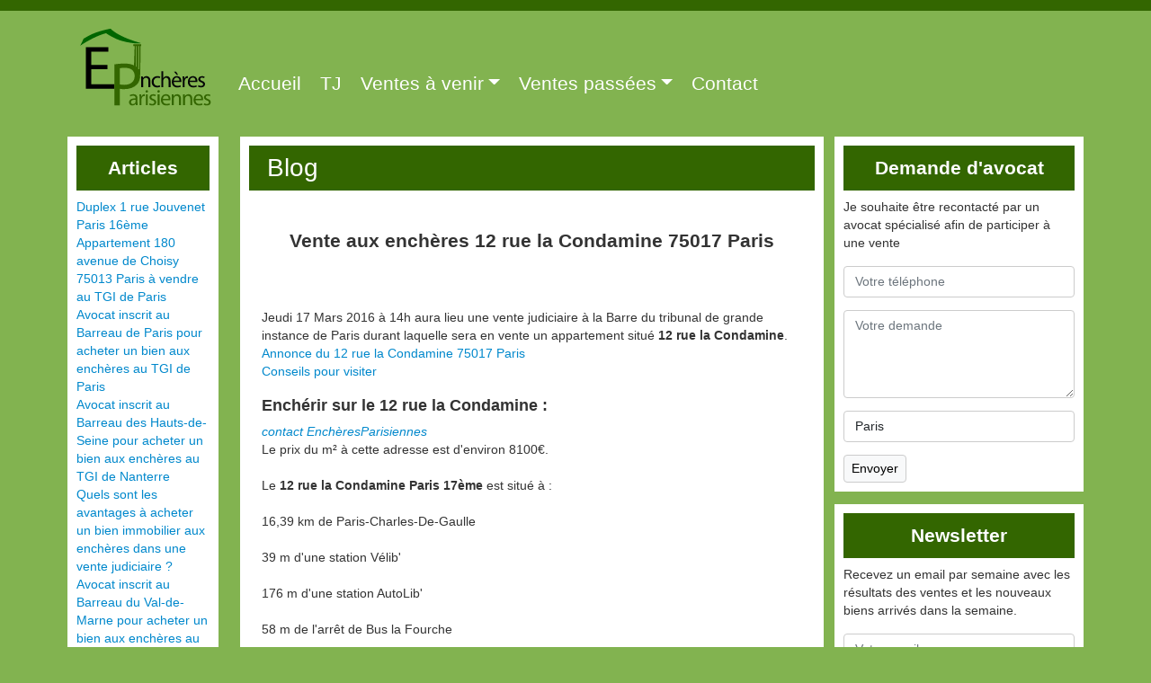

--- FILE ---
content_type: text/html; charset=utf-8
request_url: https://encheresparisiennes.com/blog/12-rue-la-condamine-paris-ench%C3%A8re
body_size: 99982
content:
<!DOCTYPE html><html><head><link rel="stylesheet" href="https://cdn.jsdelivr.net/npm/bootstrap@5.2.3/dist/css/bootstrap.min.css" media="screen" /><link rel="stylesheet" href="https://cdnjs.cloudflare.com/ajax/libs/bootstrap-datepicker/1.6.4/css/bootstrap-datepicker.min.css" media="screen" /><link rel="stylesheet" href="//netdna.bootstrapcdn.com/font-awesome/3.2.1/css/font-awesome.min.css" media="screen" /><link rel="stylesheet" href="/assets/application-6323fa39fa6309b514f4fdd93d72aeb751d6d2a49f6d870113d604b2183031e5.css" media="all" /><link rel="stylesheet" href="//code.jquery.com/ui/1.10.2/themes/smoothness/jquery-ui.css" media="screen" /><link rel="stylesheet" href="https://cdn.jsdelivr.net/npm/@fancyapps/ui@4.0/dist/fancybox.css" media="screen" /><meta name="csrf-param" content="authenticity_token" />
<meta name="csrf-token" content="qci9QlvgLDUWFGRq-n2G7WHEsogwRWweJGH72akSYf84pgL5o9XyonXONI4MqwbxQQaab95wklWg0S2A3xPRtg" /></head><body><div id="fb-root"></div><script>(function(d, s, id) {
  var js, fjs = d.getElementsByTagName(s)[0];
  if (d.getElementById(id)) return;
  js = d.createElement(s); js.id = id;
  js.src = "//connect.facebook.net/fr_FR/all.js#xfbml=1";
  fjs.parentNode.insertBefore(js, fjs);
}(document, 'script', 'facebook-jssdk'));</script><nav class="navbar navbar-expand-lg"><div class="container"><a aria-controls="navbarSupportedContent" aria-expanded="false" aria-label="Toggle navigation" class="btn navbar-toggler" data-bs-target="#navbarSupportedContent" data-bs-toggle="collapse" type="button"><span class="navbar-toggler-icon"></span></a><a class="brand" href="/"></a><div class="collapse navbar-collapse" id="navbarSupportedContent"><ul class="navbar-nav me-auto mb-2 mb-lg-0"><li class="nav-item"><a class="nav-link " href="/">Accueil</a></li><li class="nav-item"><a class="nav-link " href="/tgi">TJ</a></li><li class="nav-item dropdown"><a class="nav-link dropdown-toggle false" role="button" data-bs-toggle="dropdown" aria-expanded="false" href="#">Ventes à venir</a><ul class="dropdown-menu"><li><a class="dropdown-item" href="/paris/ventes-a-venir">Ventes à venir à Paris</a></li></ul></li><li class="nav-item dropdown"><a class="nav-link dropdown-toggle false" role="button" data-bs-toggle="dropdown" aria-expanded="false" href="#">Ventes passées</a><ul class="dropdown-menu"><li><a class="dropdown-item" href="/paris/ventes-passees">Ventes passées à Paris</a></li></ul></li><li class="nav-item"><a class="nav-link " href="/contact">Contact</a></li></ul></div></div></nav><div class="container" id="page"><div class="row"><div class="col-2"><div class="block links"><h2>Articles</h2><div class="link"><a href="/blog/1-rue-jouvenet-paris-enchere">Duplex 1 rue Jouvenet Paris 16ème </a></div><div class="link"><a href="/blog/180-avenue-de-choisy-75013-paris-appartement-enchères-tribunal">Appartement 180 avenue de Choisy 75013 Paris à vendre au TGI de Paris </a></div><div class="link"><a href="/blog/avocat-pour-porter-les-enchères-au-tribunal-de-grande-instance-de-paris">Avocat inscrit au Barreau de Paris pour acheter un bien aux enchères au TGI de Paris</a></div><div class="link"><a href="/blog/avocat-inscrit-au-barreau-des-hauts-de-seine-pour-enchérir-au-tribunal-de-créteil-vente-judiciaire">Avocat inscrit au Barreau des Hauts-de-Seine pour acheter un bien aux enchères au TGI de Nanterre</a></div><div class="link"><a href="/blog/les-avantages-liés-à-l&#39;achat-d&#39;un-bien-immobilier-aux-enchères-dans-une-vente-judiciaire">Quels sont les avantages à acheter un bien immobilier aux enchères dans une vente judiciaire ?</a></div><div class="link"><a href="/blog/avocat-inscrit-au-barreau-du-val-de-marne-pour-enchérir-sur-un-bien-immobilier-au-tgi-de-créteil">Avocat inscrit au Barreau du Val-de-Marne pour acheter un bien aux enchères au TGI de Créteil</a></div><div class="link"><a href="/blog/avocat-ventes-judiciaires-tribunal-de-grande-instance-de-bobigny">Avocat inscrit au Barreau de Seine-Saint-Denis pour enchérir au TGI de Bobigny</a></div><div class="link"><a href="/blog/115-rue-jules-châtenay-93380-pierrefitte-sur-seine-enchères">Appartement 115 rue Jules Châtenay 93380 Pierrefitte-sur-Seine</a></div><div class="link"><a href="/blog/appartement-155-rue-emile-zola-92600-asnières-sur-seine">Appartement 155 rue Emile Zola 92600 Asnières-sur-Seine</a></div><div class="link"><a href="/blog/visite-bien-immobilier-ventes-aux-enchères-ventes-judiciaires">Ventes judiciaires, comment bien visiter ?</a></div><div class="link"><a href="/blog/pavillon-13-rue-perrusset-93000-bobigny-à-vendre-aux-enchères">Pavillon 13 rue Perrusset 93000 Bobigny</a></div><div class="link"><a href="/blog/enchère-79-avenue-henri-barbusse-92700-colombes">Vente judiciaire 79 avenue Henri Barbusse 92700 Colombes</a></div><div class="link"><a href="/blog/avocat-poursuivant-vente-judiciaire-enchère">L&#39;avocat poursuivant </a></div><div class="link"><a href="/blog/ventes-par-adjudication-tribunal-de-grande-instance">Ventes par adjudication</a></div><div class="link"><a href="/blog/vente-judiciaire-8-boulevard-ornano-75018-paris">Vente judiciaire 8 boulevard Ornano 75018 Paris</a></div><div class="link"><a href="/blog/appartements-40-rue-du-ruisseau-75018-paris-enchères">Ventes judiciaires 40 rue du Ruisseau 75018 Paris</a></div><div class="link"><a href="/blog/dernières-surenchères-ventes-judiciaires-tribunal-de-grande-instance-de-paris">TGI de Paris : les surenchères du mois d&#39;octobre 2015</a></div><div class="link"><a href="/blog/intégralité-des-annonces-des-ventes-judiciaires">Où trouver toutes les annonces des ventes judiciaires?</a></div><div class="link"><a href="/blog/31-rue-de-tolbiac-75013-paris-enchère-appartement">Enchère appartement 31 rue de Tolbiac 75013 Paris</a></div><div class="link"><a href="/blog/18-rue-fernand-pelloutier-94190-villeneuve-saint-georges-enchere">Pavillon 18 rue Fernand Pelloutier 94190 Villeneuve-Saint-Georges</a></div><div class="link"><a href="/blog/surenchère-vente-judiciaire-enchère-immobilier">Informations générales sur la surenchère dans les ventes judiciaires</a></div><div class="link"><a href="/blog/conseils-pour-acheter-plus-facilement-un-bien-immobilier-aux-enchères-au-tribunal">Plusieurs conseils pour acheter un bien immobilier aux enchères au tribunal de grande instance</a></div><div class="link"><a href="/blog/chambre-des-criées-tribunal-de-grande-instance">Les audiences de ventes judiciaires se déroulent dans la Chambre des Criées</a></div><div class="link"><a href="/blog/vente-judiciaire-tgi-de-paris-appartement-46-rue-de-la-tour-75016-paris-enchère">Vente judiciaire appartement + box 46 rue de la Tour 75016 Paris</a></div><div class="link"><a href="/blog/enchère-immobilière-adjudicataire">Enchère immobilière : l’adjudicataire</a></div><div class="link"><a href="/blog/enchere-40-boulevard-sebastopol-paris">Appartement boulevard Sébastopol Paris 4ème </a></div><div class="link"><a href="/blog/enchere-19-rue-muller-paris">Boutique rue Muller Paris 18ème</a></div><div class="link"><a href="/blog/10-rue-alexandre-guilmant-meudon-enchere ">Appartement 10 rue Alexandre Guilmant 92190 Meudon</a></div><div class="link"><a href="/blog/enchere-20-rue-transvaal-paris">Studio rue du Transvaal Paris 20ème</a></div><div class="link"><a href="/blog/enchere-10-rue-edouard-detaille-paris">Appartement rue Edouard Detaille Paris 17ème </a></div><div class="link"><a href="/blog/13-rue-la-fayette-colombes-enchere ">Appartement  13 rue La Fayette  92700 Colombes</a></div><div class="link"><a href="/blog/">Appartement place André Malraux 92390 Villeneuve-la-Garenne</a></div><div class="link"><a href="/blog/enchere-156-avenue-parmentier-paris ">Appartement avenue Parmentier 75010 Paris</a></div><div class="link"><a href="/blog/36-rue-de-l&#39;université-75007-paris-enchère-vente-judiciaire">Vente judiciaire 36 rue de l&#39;Université 75007 Paris</a></div><div class="link"><a href="/blog/enchere-33-rue-de-crimée-paris">Appartement rue de Crimée 75019 Paris</a></div><div class="link"><a href="/blog/enchere-49-rue-de-la-folie-méricourt-paris">Studio 49 rue de la Folie Méricourt 75011 Paris </a></div><div class="link"><a href="/blog/enchères-immobilières-des-tribunaux">Les enchères immobilières</a></div><div class="link"><a href="/blog/enchères-immobilières-conditions-d&#39;-occupation">Ventes aux enchères immobilières : les différents types d’occupation</a></div><div class="link"><a href="/blog/enchère-52-rue-des-batignolles-paris">Vente aux enchères 52 rue des Batignolles 75017 Paris</a></div><div class="link"><a href="/blog/avocat-adjudicataire-vente-aux-enchères">L&#39;avocat adjudicataire</a></div><div class="link"><a href="/blog/déroulement-vente-judiciaire">Comment se déroule une vente judiciaire ?</a></div><div class="link"><a href="/blog/Vente-aux-enchères-2-rue-du-Général-Aubé-75016-Paris">Vente aux enchères 2 rue du Général Aubé 75016 Paris</a></div><div class="link"><a href="/blog/enchère-20-rue-notre-dame-de-lorette-paris-9ème">Vente aux enchères 20 rue Notre Dame de Lorette 75009 Paris	</a></div><div class="link"><a href="/blog/21-rue-levert-paris-enchère">Vente aux enchères 21 rue Levert 75020 Paris</a></div><div class="link"><a href="/blog/11-rue-de-boulainvilliers-paris-adjudication">Vente aux enchères 11 rue de Boulainvilliers 75016 Paris</a></div><div class="link"><a href="/blog/folle-enchère-vente-judiciaire">Qu&#39;est-ce que signifie folle enchère ?</a></div><div class="link"><a href="/blog/enchère-appartement-15-rue-de-buci-75006-paris">Vente aux enchères 15 rue de Buci 75006 Paris</a></div><div class="link"><a href="/blog/adjudication-8-avenue-de-choisy-75013-paris">Vente aux enchères 8 avenue de Choisy 75013 Paris</a></div><div class="link"><a href="/blog/enchère-70-rue-Rébeval-Paris-19ème">Vente aux enchères 70 rue Rébeval Paris 19ème</a></div><div class="link"><a href="/blog/enchère-15-rue-de-buci-paris">Vente aux enchères 15 rue de Buci 75006 Paris	</a></div><div class="link"><a href="/blog/appartement-33-rue-tiquetonne-75002-paris">Vente judiciaire 33 rue Tiquetonne 75002 Paris</a></div><div class="link"><a href="/blog/enchere-46-rue-de-la-tour-paris">Appartement rue de la Tour 75016 Paris </a></div><div class="link"><a href="/blog/enchere-131-rue-de-flandre-paris ">Appartement rue de Flandre 75019 Paris </a></div><div class="link"><a href="/blog/enchère-18-avenue-de-messine-paris-8ème">Vente aux enchères 18 avenue de Messine 75008 Paris</a></div><div class="link"><a href="/blog/enchere-rue-du-château-fresnes-mazancourt-somme">Grande maison de maître rue du château 80320 Fresnes-Mazancourt </a></div><div class="link"><a href="/blog/recuperation-des-clefs-ventes-judiciaires">Paiement et récupération des clefs lors d&#39;une vente judiciaire</a></div><div class="link"><a href="/blog/23-avenue-pasteur-vanves-enchere">Appartement avenue Pasteur 92170 Vanves</a></div><div class="link"><a href="/blog/12-rue-la-condamine-paris-enchère">Vente aux enchères 12 rue la Condamine 75017 Paris</a></div><div class="link"><a href="/blog/19-rue-montmartre-75001-paris-adjudication">Vente aux enchères 19 rue Montmartre 75001 Paris</a></div><div class="link"><a href="/blog/enchere-3-rue-des-arquebusiers-paris ">Appartement rue des Arquebusiers 75003 Paris</a></div><div class="link"><a href="/blog/6-boulevard-suchet-75016-paris-adjudication">Vente aux enchères 6 boulevard Suchet 75016 Paris</a></div><div class="link"><a href="/blog/92-rue-de-l-ourcq-75019-paris-adjudication">Vente aux enchères 92 rue de l&#39;Ourcq 75019 Paris</a></div><div class="link"><a href="/blog/enchère-128-rue-de-la-faisanderie-paris-16ème">Vente aux enchères 128 rue de la Faisanderie Paris 16ème</a></div><div class="link"><a href="/blog/11-rue-lebon-75017-paris-adjudication">Vente aux enchères 11 rue Lebon 75017 Paris</a></div><div class="link"><a href="/blog/enchère-22-square-l&#39;Alboni-paris-16ème">Vente aux enchères 22 square l&#39;Alboni Paris 16ème</a></div><div class="link"><a href="/blog/enchère-19-rue-Jean-Lolive-93170-Bagnolet">Vente aux enchères 19 rue Jean Lolive 93170 Bagnolet</a></div><div class="link"><a href="/blog/enchere-83-rue-de-l&#39;ourq-paris">Appartement  rue de l&#39;Ourcq 75019 Paris </a></div><div class="link"><a href="/blog/enchère-74-rue-duhesme-paris-18ème">Vente aux enchères 74 rue Duhesme Paris 18ème</a></div><div class="link"><a href="/blog/enchere-164-rue-saint-maur-paris">Chambre de bonne rue Saint Maur Paris 11ème </a></div><div class="link"><a href="/blog/enchère-la-basse-rue-14800-Bonneville-sur-Touques">Vente aux enchères La Basse Rue 14800 Bonneville-sur-Touques.</a></div><div class="link"><a href="/blog/enchère-9-rue-du-pas-de-la-mule-paris-4ème">Vente aux enchères 9 rue du Pas de la Mule Paris 4ème</a></div><div class="link"><a href="/blog/enchère-43-rue-léon-paris-18ème">Vente aux enchères 43 rue Léon Paris 18ème</a></div><div class="link"><a href="/blog/enchère-17-rue-de-l&#39;Estrapade-paris-5ème">Vente aux enchères 17 rue de l&#39;Estrapade Paris 5ème</a></div><div class="link"><a href="/blog/enchère-60-rue-de-Clichy-Paris-9ème">Vente aux enchères 60 rue de Clichy Paris 9ème</a></div><div class="link"><a href="/blog/enchère-14-rue-du-caire-paris-2ème">Vente aux enchères 14 rue du Caire Paris 2ème</a></div><div class="link"><a href="/blog/biens-loués-ventes-judiciaires">Achat d’un bien loué dans une vente judiciaire</a></div><div class="link"><a href="/blog/la-société-civile-immobilière-avantages-et-inconvénients">La société civile immobilière</a></div><div class="link"><a href="/blog/enchère-86-rue-du-Point-du-jour-92100-Boulogne-Billancourt">Vente aux enchères 86 rue du Point du jour 92100 Boulogne-Billancourt</a></div><div class="link"><a href="/blog/enchère-18-rue-des-Gâtines-75020-Paris">Vente aux enchères 18 rue des Gâtines 75020 Paris</a></div><div class="link"><a href="/blog/enchère-15-rue Saussier-Leroy-Paris-17ème">Vente aux enchères 15 rue Saussier Leroy Paris 17ème</a></div><div class="link"><a href="/blog/avocat-ventes-aux-enchères">Avocat ventes aux enchères Paris</a></div><div class="link"><a href="/blog/enchere-avenue-de-saxe-paris">Deux chambres de bonne avenue de Saxe 75007 Paris </a></div><div class="link"><a href="/blog/enchère-11-boulevard-Bonne-Nouvelle-75002-Paris-2ème">Vente aux enchères 11 boulevard Bonne Nouvelle 75002 Paris 2ème</a></div><div class="link"><a href="/blog/enchere-rue-de-la-villette-paris">Appartement rue de la Villette 75019 Paris </a></div><div class="link"><a href="/blog/enchère-3-rue-Jarry-Paris-10ème">Vente aux enchères 3 rue Jarry Paris 10ème </a></div><div class="link"><a href="/blog/6-rue-alfred-de-vigny-paris-enchere">Appartement 6 rue Alfred de Vigny 75008 Paris</a></div><div class="link"><a href="/blog/chiffres-des-ventes-judiciaires-de-paris">Statistiques 2015 sur les ventes judiciaires du tribunal de grande instance de Paris</a></div><div class="link"><a href="/blog/enchère-71-rue-Galande-Paris-5ème">Vente aux enchères 71 rue Galande Paris 5ème</a></div><div class="link"><a href="/blog/enchère-33-rue-Pascal-Paris-13ème">Vente aux enchères 33 rue Pascal Paris 13ème</a></div><div class="link"><a href="/blog/enchère-108-rue-des-Grands-Champs-Paris-20ème">Vente aux enchères 108 rue des Grands Champs Paris 20ème</a></div><div class="link"><a href="/blog/7-avenue-de-lamballe-paris-enchere">Appartement avenue de Lamballe 75016 Paris</a></div><div class="link"><a href="/blog/9-rue-saint-pierre-charenton-le-pont-enchere">Appartement 9 rue Saint Pierre 94220 Charenton-le-Pont </a></div><div class="link"><a href="/blog/89-rue-broca-paris-enchere ">Local 89 rue Broca 75013 Paris </a></div><div class="link"><a href="/blog/acheter-un-bien-immobilier-en-passant-par-un-couriter">Acheter un bien immobilier en passant par un courtier </a></div><div class="link"><a href="/blog/enchère-121-rue-manin-paris-19ème">Vente aux enchères 121 rue Manin Paris 19ème</a></div><div class="link"><a href="/blog/enchère-108-rue-des-Poissonniers-Paris-18ème">Vente aux enchères 108 rue des Poissonniers Paris 18ème</a></div><div class="link"><a href="/blog/enchère-310-rue-de-Charenton-Paris-12ème">Vente aux enchères 310 rue de Charenton Paris 12ème</a></div><div class="link"><a href="/blog/enchere-52-rue-basfroi-paris ">Studio rue Basfroi 75011 Paris </a></div><div class="link"><a href="/blog/enchère-6-rue-de-la-Faisanderie-Paris-16ème">Vente aux enchères 6 rue de la Faisanderie Paris 16ème</a></div><div class="link"><a href="/blog/enchere-47-rue-saint-placide-paris">Appartement rue Saint Placide 75006 Paris </a></div><div class="link"><a href="/blog/enchère-20-rue-de-la-charbonnière-Paris-18ème">Vente aux enchères 20 rue de la Charbonnière Paris 18ème</a></div><div class="link"><a href="/blog/enchère-44-boulevard-Barbès-Paris-18ème">Vente aux enchères 44 boulevard Barbès Paris 18ème</a></div><div class="link"><a href="/blog/comment-acheter-un-bien-immobilier-aux-enchères-dans-une-vente-judiciaire">Acheter un bien aux enchères dans une vente judiciaire</a></div><div class="link"><a href="/blog/2-avenue-hoche-paris-adjudication ">Chambre de Bonne avenue Hoche 75008 Paris </a></div><div class="link"><a href="/blog/ventes-aux-enchères">Ventes aux enchères</a></div><div class="link"><a href="/blog/ventes-aux-enchères-délai-surenchère">Quel est le délai de surenchère dans une vente judiciaire?</a></div><div class="link"><a href="/blog/enchère-1-rue-de-Reuilly-Paris-12ème">Vente aux enchères 1 rue de Reuilly Paris 12ème</a></div><div class="link"><a href="/blog/41-avenue-Kléber-Paris-16ème-enchère">Vente aux enchères 41 avenue Kléber Paris 16ème</a></div><div class="link"><a href="/blog/enchère-1-rue-Paul-Borel-Paris-17ème">Vente aux enchères rue Paul Borel Paris 17ème</a></div><div class="link"><a href="/blog/enchere-avenue-de-castellane-eaux-bonnes">Immeuble avenue de Castellane 64440 Eaux-Bonnes </a></div><div class="link"><a href="/blog/encheres-à-paris">Enchères à Paris </a></div><div class="link"><a href="/blog/enchère-21-rue-Théodore-Deck-Paris-15ème">Vente aux enchères 21 rue Théodore Deck Paris 15ème</a></div><div class="link"><a href="/blog/71-avenue-de-clichy-paris-enchere">Appartement 71 avenue de Clichy 75017 Paris </a></div><div class="link"><a href="/blog/2-avenue-hoche-75008-paris-enchere">Studio avenue Hoche 75008 Paris </a></div><div class="link"><a href="/blog/ventes-judiciaires-se-faire-représenter-par-avocat-tribunal-de-grande-instance-de-paris">Avocats enchères Paris </a></div><div class="link"><a href="/blog/enchère-26-rue-lecourbe-paris-15ème">Appartement 26 rue Lecourbe Paris 15ème</a></div><div class="link"><a href="/blog/enchère-12-passage-de-la-bonne-graine-paris-11ème">Vente aux enchères 12 Passage de la Bonne Graine Paris 11ème</a></div><div class="link"><a href="/blog/enchère-105-rue-de-la-convention-paris-15ème">Vente aux enchères 105 rue de la Convention Paris 15ème</a></div><div class="link"><a href="/blog/2-avenue-hoche-75008-paris-adjudication ">Emplacements de parking avenue Hoche 75008 Paris</a></div><div class="link"><a href="/blog/enchère-48-rue-de-Ménilmontant-paris-20ème">Vente aux enchères 48 rue de Ménilmontant Paris 20ème</a></div><div class="link"><a href="/blog/se-loger-à-paris-enchère-agences-immobilières-petites-annonces">Se loger à Paris</a></div><div class="link"><a href="/blog/2-avenue-hoche-paris-enchere">Appartement + deux chambres avenue Hoche 75008 Paris </a></div><div class="link"><a href="/blog/enchère-32-rue-feutrier-paris-18ème">Ventes aux enchères 32 rue Feutrier Paris 18ème</a></div><div class="link"><a href="/blog/enchère-2-cours-ferdinand-de-lesseps-92500-rueil-malmaison">Vente aux enchères 2 cours Ferdinand de Lesseps 92500 Rueil-Malmaison</a></div><div class="link"><a href="/blog/175-rue-saint-maur-paris-enchere ">Boutique 175 rue Saint Maur 75011 Paris </a></div><div class="link"><a href="/blog/20-rue-albert-paris-enchere">Rue Albert 75013 Paris</a></div><div class="link"><a href="/blog/enchère-25-rue-de-la-fontaine-au-roi-paris-11ème">Vente aux enchères 25 rue de la Fontaine au Roi Paris 11ème</a></div><div class="link"><a href="/blog/83-rue-de-la-convention-75015-paris-enchere">Duplex 83 rue de la Convention 75015 Paris </a></div><div class="link"><a href="/blog/tribunal-de-grande-instance-de-paris">Tribunal de grande instance de Paris </a></div><div class="link"><a href="/blog/50-avenue-de-flandre-75019-Paris">Studio 50 avenue de Flandre 75019 Paris </a></div><div class="link"><a href="/blog/enchere-58-boulevard-de-Charonne-Paris">Neuf emplacement de parking boulevard de Charonne Paris 20ème</a></div><div class="link"><a href="/blog/enchère-26-boulevard-verd-de-saint-julien-92190-meudon">Ventes aux enchères 26 boulevard Verd de Saint-Julien 92190 Meudon</a></div><div class="link"><a href="/blog/enchère-30-rue-benoît-malon-92290-châtenay-malabry">Vente aux enchères 30 rue Benoît Malon 92290 Châtenay-Malabry</a></div><div class="link"><a href="/blog/enchere-35-rue-berthe-paris">Vente aux encheres rue Berthe Paris 18ème</a></div><div class="link"><a href="/blog/8-rue-louise-michel-levallois-perret-enchere">Parking 8 rue Louise Michel 92300 Levallois-Perret</a></div><div class="link"><a href="/blog/164-rue-de-la-pompe-paris-enchere">Local commercial 164 rue de la Pompe Paris 16ème </a></div><div class="link"><a href="/blog/70-rue-du-javelot-paris-enchere">Appartement 70 rue du Javelot 75013 Paris </a></div><div class="link"><a href="/blog/enchere-9-rue-visconti-paris">Enchère rue Visconti Paris 6ème</a></div><div class="link"><a href="/blog/57-rue-de-la-convention-paris-enchere ">Local commercial 57 rue de la Convention 75015 Paris </a></div><div class="link"><a href="/blog/158-rue-damrémont-paris-enchere">Appartement 158 rue Damrémont 75018 Paris 18ème</a></div><div class="link"><a href="/blog/51-rue-des-bois-paris-enchere">Appartement 51 rue des Bois 75019 Paris </a></div><div class="link"><a href="/blog/enchere-56-quai-de-jemmapes-paris">Appartement 56 quai de Jemmapes Paris 10ème</a></div><div class="link"><a href="/blog/enchere-52-rue-letort-paris">Studio 52 rue Letort Paris 18ème</a></div><div class="link"><a href="/blog/114-avenue-philippe-auguste-paris-enchere">Deux boxes 114 avenue Philippe Auguste Paris 11ème </a></div><div class="link"><a href="/blog/26-rue-de-romainville-paris-enchere">Vente par adjudication 26 rue de Romainville Paris 19ème </a></div><div class="link"><a href="/blog/enchere-38-rue-beaunier-paris">Enchères rue Beaunier Paris 14ème. </a></div><div class="link"><a href="/blog/208-avenue-de-versailles-paris-enchere">Parking 208 avenue de Versailles Paris 16ème</a></div><div class="link"><a href="/blog/212-bis-boulevard-de-galliéni-92390-villeneuve-la-garenne-enchere">Appartement 212 bis boulevard de Galliéni  92390 Villeneuve-la-Garenne</a></div><div class="link"><a href="/blog/enchere-8-rue-de-la-sorbonne-paris">Appartement 8 rue de la Sorbonne Paris 5ème</a></div><div class="link"><a href="/blog/quai-du-4-septembre-boulogne-billancourt-enchere">Bateau quai du 4 Septembre  92100 Boulogne-Billancourt</a></div><div class="link"><a href="/blog/7-parc-talbot-mureaux-enchere ">Appartement 7 parc Talbot  78130 Mureaux</a></div><div class="link"><a href="/blog/23-rue-maurice-henri-guilbert-94110-arcueil-enchere ">Pavillon 23 rue Maurice Henri Guilbert  94110 Arcueil</a></div><div class="link"><a href="/blog/33-rue-poulet-paris-enchere">Studio 33 rue Poulet 75018 Paris </a></div><div class="link"><a href="/blog/32-rue-de-reuilly-paris-enchere">Studio 32 rue de Reuilly 75012 Paris </a></div><div class="link"><a href="/blog/7-rue-baudelique-paris-enchere">Duplex 7 rue Baudelique 75018 Paris </a></div><div class="link"><a href="/blog/ferme-porcherieux-37110-autreche-enchere ">Ferme de Porcherieux 37110 Autrèche</a></div><div class="link"><a href="/blog/18-avenue-sommer-sommer-enchere ">Bureaux avenue Sommer 92160 Antony</a></div><div class="link"><a href="/blog/ventes-aux-encheres-du-17-novembre-2016">Ventes aux enchères au TGI de Paris du 17 novembre 2016 </a></div><div class="link"><a href="/blog/studio-6-bis-rue-des-ecoles-paris-enchere ">Studio 6 bis rue des Ecoles 75005 Paris </a></div><div class="link"><a href="/blog/8-rue-sorbier-paris-enchere">Deux studios 8 rue Sorbier 75020 Paris</a></div><div class="link"><a href="/blog/9-rue-letort-paris-enchere ">Appartement 9 rue Letort 75018 Paris </a></div><div class="link"><a href="/blog/10-rue-gérando-paris-enchere ">Studio 10 rue Gérando 75009 Paris</a></div><div class="link"><a href="/blog/1-rue-robert-lavergne-asnières-enchere">Appartement 1 rue Robert Lavergne 92600 Asnières sur Seine</a></div><div class="link"><a href="/blog/10-villa-d-este-paris-enchere">Appartement  10 villa d&#39;Este 75013 Paris </a></div><div class="link"><a href="/blog/152-rue-saint-denis-paris-enchere">Local 152 rue Saint Denis 75002 Paris</a></div><div class="link"><a href="/blog/6-rue-de-tourville-saint-germain-en-laye">Local 6 rue de Tourville 78100 Saint-Germain-en-Laye </a></div><div class="link"><a href="/blog/ventes-judiciaires-pièces-à-fournir">Pièces à fournir pour participer à une vente judiciaire</a></div><div class="link"><a href="/blog/94-rue-de-clignancourt-paris-enchere">Appartement 94 rue de Clignancourt 75018 Paris</a></div><div class="link"><a href="/blog/audience-d-orientation-enchere">L&#39;audience d&#39;orientation </a></div><div class="link"><a href="/blog/139-rue-de-billancourt-boulogne-billancourt-enchere">Appartement 139 bis rue de Billancourt 92100 Boulogne-Billancourt </a></div><div class="link"><a href="/blog/publicité-ventes-judiciaires">La publicité lors d&#39;une vente judiciaire </a></div><div class="link"><a href="/blog/39-rue-stephenson-paris-enchere">Appartement 39 rue Stephenson 75018 Paris </a></div><div class="link"><a href="/blog/8-rue-de-la-jussienne-paris-enchere">Appartement 8 rue de la Jussienne 75002 Paris </a></div><div class="link"><a href="/blog/42-rue-kilford-courbevoie-enchere ">Appartement rue Kilford 92400 Courbevoie </a></div><div class="link"><a href="/blog/11-rue-de-l-eglise-paris-enchere">Local commercial 11 rue de l&#39;Eglise 75015 Paris </a></div><div class="link"><a href="/blog/223-rue-saint-denis-paris-enchere">Studio 223 rue Saint Denis 75002 Paris </a></div><div class="link"><a href="/blog/13-bis-rue-custine-paris-enchere">Appartement rue Custine 75018 Paris </a></div><div class="link"><a href="/blog/17-rue-au-maire-paris-enchere">Deux appartements 17 rue au Maire 75003 Paris </a></div><div class="link"><a href="/blog/36-avenue-de-choisy-paris-enchere ">Appartement 36 avenue de Choisy 75013 Paris </a></div><div class="link"><a href="/blog/12-rue-guillaume-tell-paris-enchere ">Studio 12 rue Guillaume Tell 75017 Paris </a></div><div class="link"><a href="/blog/10-rue-magdebourg-paris-enchere">Appartement 10 rue de Magdebourg 75016 Paris </a></div><div class="link"><a href="/blog/12-rue-labat-paris-enchere ">Local commercial + appartement 12 rue Labat 75018 Paris </a></div><div class="link"><a href="/blog/24-rue-miollis-paris-enchere ">Atelier 24 rue Miollis 75015 Paris </a></div><div class="link"><a href="/blog/avenue-hoche-paris-75008-enchere ">Deux chambres 2 avenue Hoche 75008 Paris </a></div><div class="link"><a href="/blog/avenue-edouard-vaillant-92100-boulogne-billancourt-enchere ">Chambre de bonne avenue Edouard Vaillant 92100 Boulogne-Billancourt </a></div><div class="link"><a href="/blog/32rue-des-binelles-sèvres-enchere">Logement rue des Binelles 92310 Sèvres</a></div><div class="link"><a href="/blog/13-rue-charles-tellier-paris-enchere">Appartement 13 rue Charles Tellier 75016 Paris </a></div><div class="link"><a href="/blog/rue-chevrollière-la-ferté-macé-enchere ">Bien immobilier rue Chevrollière 61600 La Ferté-Macé </a></div><div class="link"><a href="/blog/rue-des-peupliers-la-ferté-macé-enchere">Bâtiment industriel rue des Peupliers 61600 La Ferté-Macé </a></div><div class="link"><a href="/blog/11-rue-de-lappe-paris-enchere ">Parking 11 rue de Lappe 75011 Paris </a></div><div class="link"><a href="/blog/ventes-judiciaires-par-arrondissement-paris">Paris - ventes judiciaires par arrondissement depuis septembre 2016  </a></div><div class="link"><a href="/blog/23-rue-de-la-marne-sceaux-enchere">Maison rue de la Marne 92330 Sceaux</a></div><div class="link"><a href="/blog/61-rue-de-romainville-paris-enchere ">Studio rue de Romainville 75019 Paris </a></div><div class="link"><a href="/blog/2-avenue-hoche-paris-vente-enchere ">Emplacement de parking avenue Hoche 75008 Paris </a></div><div class="link"><a href="/blog/12-promenade-du-verger-issy-les-moulineaux ">Appartement promenade du Verger 92130 Issy-les-Moulineaux </a></div><div class="link"><a href="/blog/rue-andré-et-marie-louise-roure-92270-bois-colombes-enchere ">Appartement rue André et Marie-Louise Roure 92270 Bois-Colombes </a></div><div class="link"><a href="/blog/69-rue-du-mont-cenis-paris-enchere">Duplex rue du Mont Cenis 75018 Paris</a></div><div class="link"><a href="/blog/222-rue-de-belleville-paris-enchere">Appartement rue de Belleville 75020 Paris </a></div><div class="link"><a href="/blog/41-rue-d&#39;alsace-paris-enchere">Local commercial rue d&#39;Alsace 75010 Paris </a></div><div class="link"><a href="/blog/2-avenue-hoche-paris-enchere-75008">Emplacement de parking avenue Hoche 75008 Paris </a></div><div class="link"><a href="/blog/avenue-de-castellane-eaux-bonnes-enchere">Immeuble avenue de Castellane 64440 Eaux-Bonnes</a></div><div class="link"><a href="/blog/18-rue-de-la-charbonnières-paris-enchere">Appartement rue de la Charbonnière 75018 Paris </a></div><div class="link"><a href="/blog/11-rue-de-rochechouart-paris-enchere ">Appartement rue de Rochechouart 75009 Paris </a></div><div class="link"><a href="/blog/20-boulevard-jourdan-paris-enchere">Appartement boulevard Jourdan 75014 Paris</a></div><div class="link"><a href="/blog/79-boulevard-exelmans-paris-enchere">Appartement boulevard Exelmans 75016 Paris</a></div><div class="link"><a href="/blog/2-avenue-hoche-vente-enchere-paris">Emplacement de parking 2 avenue Hoche 75008 Paris </a></div><div class="link"><a href="/blog/2-avenue-hoche-paris-vente-adjudication ">Studio avenue Hoche 75008 Paris </a></div><div class="link"><a href="/blog/24-rue-de-la-grange-aux-belles-paris-enchere">Appartement rue de la Granges aux Belles 75017 Paris </a></div><div class="link"><a href="/blog/10-rue-edouard-vaillant-levallois-perret-enchere ">Appartement rue Edouard Vaillant 92300 Levallois-Perret </a></div><div class="link"><a href="/blog/21-boulevard-pasteur-paris-enchere ">Appartement boulevard Pasteur 75015 Paris </a></div><div class="link"><a href="/blog/place-de-l-église-04230-lardiers-enchère">Appartement Place de l&#39;Église 04230 Lardiers</a></div><div class="link"><a href="/blog/23-rue-pouchet-paris-enchere">Local commercial rue Pouchet 75017 Paris </a></div><div class="link"><a href="/blog/159-rue-de-la-convention-paris-enchere ">Chambre rue de la Convention 75015 Paris </a></div><div class="link"><a href="/blog/6-rue-du-cardinal-mercier-paris-enchere ">Local commercial rue du Cardinal Mercier 75009 Paris </a></div><div class="link"><a href="/blog/14-rue-rosenwald-paris-enchere">Chambre rue Rosenwald 75015 Paris </a></div><div class="link"><a href="/blog/10-place-andré-malraux-villeneuve-la-garenne">Appartement place André Malraux 92390 Villeneuve-la-Garenne</a></div><div class="link"><a href="/blog/5-rue-moret-paris-enchere">22 emplacements de parking + 2 locaux + 2 réserves + 4 caves rue Moret 75011 Paris</a></div><div class="link"><a href="/blog/27-rue-joubert-paris-enchere">Appartement rue Joubert et rue de Provence 75009 Paris</a></div><div class="link"><a href="/blog/24-rue-lucien-sampaix-paris-enchere">Appartement rue Lucien Sampaix 75010 Paris</a></div><div class="link"><a href="/blog/124-rue-de-la-pompe-paris-enchere ">Appartement 124 rue de la Pompe 75016 Paris </a></div><div class="link"><a href="/blog/54-boulevard-du-montparnasse-paris-enchere">Studio boulevard du Montparnasse 75015 Paris</a></div><div class="link"><a href="/blog/3-rue-des-prêcheurs-paris-enchere">Local commercial rue des Prêcheurs 75001 Paris </a></div><div class="link"><a href="/blog/12-rue-d-armaillé-paris-enchere">Appartement rue d&#39;Armaillé 75017 Paris </a></div><div class="link"><a href="/blog/1-avenue-du-maréchal-maunoury-paris-enchere ">Appartement avenue du Maréchal Maunoury 75016 Paris</a></div><div class="link"><a href="/blog/12-rue-jonquoy-paris-enchere">Appartement rue Jonquoy 75014 Paris</a></div><div class="link"><a href="/blog/19-rue-des-fauvelles-courbevoie-enchere">Studio rue des Fauvelles 92400 Courbevoie </a></div><div class="link"><a href="/blog/56-rue-molitor-paris-enchere">Appartement rue Molitor 75016 Paris </a></div><div class="link"><a href="/blog/57-boulevard-de-la-saussaye-neuilly-sur-seine-enchere ">Parking boulevard de la Saussaye 92200 Neuilly-sur-Seine</a></div><div class="link"><a href="/blog/18-avenue-sommer-antony-enchere">Bâtiments à usage de bureaux avenue Sommer 92160 Antony</a></div><div class="link"><a href="/blog/2-rue-du-saint-gothard-paris-enchere ">Local + parking rue du Saint Gothard 75014 Paris</a></div><div class="link"><a href="/blog/10-rue-ganneron-paris-enchere">Local commercial rue Ganneron 75018 Paris</a></div><div class="link"><a href="/blog/27-rue-saint-sauveur-paris-enchere">Appartement rue Saint Sauveur 75002 Paris</a></div><div class="link"><a href="/blog/50-quai-alphonse-le-gallo-boulogne-billancourt-enchere">Bateau à usage de bureaux quai Alphonse Le Gallo 92100 Boulogne-Billancourt</a></div><div class="link"><a href="/blog/79-rue-saint-lazare-paris-enchere">Appartement rue Saint Lazare 75009 Paris</a></div><div class="link"><a href="/blog/1-rue-henri-murger-paris-enchere">Local rue Henri Murger 75019 Paris</a></div><div class="link"><a href="/blog/5-rue-de-sofia-paris-enchere">Studio rue de Sofia 75018 Paris</a></div><div class="link"><a href="/blog/3-rue-marbeau-paris-enchere ">Appartement rue Marbeau 75016 Paris</a></div><div class="link"><a href="/blog/60-rue-pixérécourt-paris-enchere">Appartement rue Pixérécourt 75020 Paris</a></div><div class="link"><a href="/blog/59-rue-de-charonne-paris-enchere ">Local à usage professionnel et d&#39;habitation rue de Charonne 75011 Paris</a></div><div class="link"><a href="/blog/6-rue-rené-barthélémy-antony-enchere">Maison rue René Barthélémy 92160 Antony</a></div><div class="link"><a href="/blog/279-boulevard-voltaire-paris-enchere ">Appartement boulevard Voltaire 75011 Paris</a></div><div class="link"><a href="/blog/34-boulevard-de-pesaro-nanterre-enchere">Appartement boulevard de Pesaro 92000 Nanterre</a></div><div class="link"><a href="/blog/15-rue-de-surène-paris-enchere">Appartement rue de Surène 75008 Paris</a></div><div class="link"><a href="/blog/2-rue-eugène-eboué-asnières-sur-seine-enchere">Appartement rue Eugène Eboué 92600 Asnières-sur-Seine</a></div><div class="link"><a href="/blog/73-avenue-philippe-auguste-paris-enchere ">Appartement avenue Philippe Auguste 75011 Paris</a></div><div class="link"><a href="/blog/ 21-rue-affre-paris-enchere">Studio 21 rue Affre 75018 Paris </a></div><div class="link"><a href="/blog/4-avenue-du-coq-paris-enchere">Appartement avenue du Coq 75009 Paris</a></div><div class="link"><a href="/blog/9-bis-rue-victor-gelez-paris-enchere">Appartement rue Victor Gelez 75011 Paris</a></div><div class="link"><a href="/blog/22-rue-stendhal-paris-enchere">Parking 22 rue Stendhal 75020 Paris</a></div><div class="link"><a href="/blog/7-impasse-tourneux-paris-enchere">Appartement impasse Tourneux 75012 Paris</a></div><div class="link"><a href="/blog/36-rue-de-buci-paris-enchere">Appartement rue de Buci 75006 Paris</a></div><div class="link"><a href="/blog/16-rue-de-la-fontaine-du-but-paris-enchere">Appartement rue de la Fontaine du But 75018 Paris</a></div><div class="link"><a href="/blog/120-boulevard-de-la-chapelle-paris-enchere">Appartement boulevard de la Chapelle 75018 Paris</a></div><div class="link"><a href="/blog/129-rue-saint-dominique-paris-enchere">Appartement rue Saint Dominique 75007 Paris</a></div><div class="link"><a href="/blog/10-impasse-du-curé-paris-enchere">Appartement impasse du Curé 75018 Paris</a></div><div class="link"><a href="/blog/65-quai-de-valmy-paris-enchere">Appartement quai de Valmy 75010 Paris</a></div><div class="link"><a href="/blog/26-avenue-foch-paris-enchere">Appartement avenue Foch 75016 Paris </a></div><div class="link"><a href="/blog/20-bis-rue-petrarque-paris-enchere">Appartement rue Pétrarque 75016 Paris</a></div><div class="link"><a href="/blog/3-rue-pestalozzi-paris-enchere">Appartement rue Pestalozzi 75005 Paris</a></div><div class="link"><a href="/blog/9-rue-bellot-paris-enchere">Chambre 9 rue Bellot 75019 Paris</a></div><div class="link"><a href="/blog/19-rue-du-bois-des-brosses-paris-enchere">Maison rue du Bois des Brosses 77320 Lescherolles</a></div><div class="link"><a href="/blog/32-rue-poulet-paris-enchere">Appartement rue Poulet 75018 Paris</a></div><div class="link"><a href="/blog/118-rue-raymond-losserand-paris-enchere">Studio rue Raymond Losserand 75014 Paris</a></div><div class="link"><a href="/blog/54-rue-de-la-chapelle-paris-enchere">Studio rue de la Chapelle 75018 Paris</a></div><div class="link"><a href="/blog/7-rue-guichard-paris-enchere">Appartement rue Guichard 75016 Paris</a></div><div class="link"><a href="/blog/1-3-rue-camille-pelletan-paris-encheres">Parking rue Camille Pelletan 93600 Aulnay-sous-Bois</a></div><div class="link"><a href="/blog/26-rue-du-general-guilhem-paris-enchere">Appartement rue du Général Guilhem 75011 Paris</a></div><div class="link"><a href="/blog/110-rue-de-la-faisanderie-paris-enchere">Appartement rue de la Faisanderie 75016 Paris</a></div><div class="link"><a href="/blog/8-rue-des-saussaies-paris-enchere">Appartement rue des Saussaies 75008 Paris</a></div><div class="link"><a href="/blog/28-passage-gambetta-paris-enchere">Appartement passage Gambetta 75020 Paris</a></div><div class="link"><a href="/blog/41-rue-beaubourg-paris-enchere">Appartement rue Beaubourg 75003 Paris</a></div><div class="link"><a href="/blog/1-3-rue-camille-pelletan-paris-enchere">Locaux à usage commercial 1-3 rue Camille Pelletan 93600 Aulnay-sous-Bois</a></div><div class="link"><a href="/blog/6-rue-charles-friedel-paris-enchere">Maison rue Charles Friedel 75020 Paris</a></div><div class="link"><a href="/blog/85-avenue-gambetta-paris-enchere">Appartement avenue Gambetta 78400 Chatou</a></div><div class="link"><a href="/blog/10-12-rue-du-president-wilson-paris-enchere">Biens immobiliers 10-12 rue du Président Wilson 03200 Vichy</a></div><div class="link"><a href="/blog/76-rue-du-faubourg-saint-denis-paris-enchere">Appartement rue du Faubourg Saint-Denis 75010 Paris</a></div><div class="link"><a href="/blog/102-rue-de-bagnolet-paris-enchere">Local rue de Bagnolet 75020 Paris</a></div><div class="link"><a href="/blog/2-avenue-hoche-paris-encheres">Appartement avenue Hoche 75008 Paris</a></div><div class="link"><a href="/blog/108-cinquième-avenue-paris-enchere">Terrain cinquième avenue 60260 Lamorlaye</a></div><div class="link"><a href="/blog/34-rue-marx-dormoy-paris-enchere">Appartement rue Marx Dormoy 75018 Paris</a></div><div class="link"><a href="/blog/25-rue-neuve-des-boulets-paris-enchere">Local rue Neuve des Boulets 75011 Paris</a></div><div class="link"><a href="/blog/32-rue-rodier-paris-enchere">Studio rue Rodier 75009 Paris</a></div><div class="link"><a href="/blog/3-allee-huguette-paris-enchere">Pavillon allée Huguette 93320 Les Pavillons-sous-Bois</a></div><div class="link"><a href="/blog/9-rue-léon-delhomme-paris-enchere">Terrain rue Léon Delhomme 75015 Paris </a></div><div class="link"><a href="/blog/5-rue-de-l-assomption-paris-enchere">Appartement rue de l&#39;Assomption 75016 Paris</a></div><div class="link"><a href="/blog/65-rue-de-la-jonquière-paris-enchere">Appartement rue de la Jonquière 75017 Paris</a></div><div class="link"><a href="/blog/33-avenue-georges-mandel-paris-enchere">Appartement avenue Georges Mandel 75016 Paris</a></div><div class="link"><a href="/blog/lieudit-lande-de-dreize-paris-enchere">Terres Lieudit Lande de Dreize 22660 Trévou-Tréguignec</a></div><div class="link"><a href="/blog/34-rue-sorbier-paris-enchere">Appartement rue Sorbier 75020 Paris</a></div><div class="link"><a href="/blog/10-bis-12-rue-pierre-leroux-paris-enchere">Local rue Pierre Leroux 75007 Paris </a></div><div class="link"><a href="/blog/33-rue-meslay-paris-enchere">Local rue Meslay 75003 Paris</a></div><div class="link"><a href="/blog/14-rue-gérando-paris-enchere">Appartement rue Gérando 75009 Paris</a></div><div class="link"><a href="/blog/22-avenue-de-lamballe-paris-enchere">Appartement avenue de Lamballe 75016 Paris</a></div><div class="link"><a href="/blog/233-rue-la-fayette-paris-enchere">Chambre de bonne rue La Fayette 75010 Paris</a></div><div class="link"><a href="/blog/59-rue-belliard-paris-enchere">Appartement rue Belliard 75018 Paris</a></div><div class="link"><a href="/blog/41-rue-de-l-eglise-paris-enchere">Appartement rue de l&#39;Eglise 75015 Paris</a></div><div class="link"><a href="/blog/villa-larreista-chemin-de-larreista-paris-enchere">Propriété Chemin de Larreista 64240 Briscous</a></div><div class="link"><a href="/blog/34-36-rue-de-l-amiral-mouchez-paris-enchere">Local rue de l&#39;Amiral Mouchez 75014 Paris</a></div><div class="link"><a href="/blog/56-rue-la-condamine-paris-enchere">Local rue La Condamine 75017 Paris</a></div><div class="link"><a href="/blog/86-rue-de-la-jonquière-paris-enchere">Studio rue de la Jonquière 75017 Paris</a></div><div class="link"><a href="/blog/18-rue-des-gâtines-paris-enchere">Appartement rue des Gâtines 75020 Paris</a></div><div class="link"><a href="/blog/11-boulevard-pereire-paris-enchere">Appartement boulevard Pereire Paris 17ème</a></div><div class="link"><a href="/blog/74-place-du-docteur-félix-lobligeois-paris-enchere">Biens immobiliers place du docteur Félix Lobligeois 75017 Paris</a></div><div class="link"><a href="/blog/37-39-rue-des-vinaigriers-paris-enchere">Appartement rue des Vinaigriers 75010 Paris</a></div><div class="link"><a href="/blog/78-rue-de-belleville-paris-encheres">Appartement rue de Belleville 75020 Paris</a></div><div class="link"><a href="/blog/78-rue-de-belleville-paris-enchere">Local rue de Belleville 75020 Paris</a></div><div class="link"><a href="/blog/24-rue-d-orsel-paris-enchere">Appartement rue d&#39;Orsel 75018 Paris</a></div><div class="link"><a href="/blog/5-7-rue-moret-paris-enchere">Local rue Moret 75011 Paris</a></div><div class="link"><a href="/blog/84-rue-de-montreuil-paris-enchere">Appartement rue de Montreuil 75011 Paris</a></div><div class="link"><a href="/blog/12-passage-landrieu-paris-enchere">Appartement passage Landrieu 75007 Paris</a></div><div class="link"><a href="/blog/7-avenue-de-lamballe-paris-encheres">Appartement avenue de Lamballe 75016 Paris </a></div><div class="link"><a href="/blog/6-rue-lantiez-paris-enchere">Appartement rue Lantiez 75017 Paris</a></div><div class="link"><a href="/blog/ 25-rue-baudelique-paris-enchere">Appartement rue Baudelique 75018 Paris</a></div><div class="link"><a href="/blog/domaine-de-la-rabiotte-paris-enchere">Propriété &quot;Domaine de la Rabiotte&quot; Puyricard (13540) Aix-en-Provence</a></div><div class="link"><a href="/blog/9-bis-rue-victor-gelez-paris-encheres">Studio rue Victor Gelez 75011 Paris</a></div><div class="link"><a href="/blog/28-36-rue-de-torcy-paris-enchere">Studio rue de Torcy 75018 Paris </a></div><div class="link"><a href="/blog/5-bis-avenue-de-saint-mande-paris-enchere">Appartement en duplex avenue de Saint-Mandé 75012 Paris</a></div><div class="link"><a href="/blog/46-rue-du-chateau-d-eau-paris-enchere">Studio rue du Château d&#39;Eau 75010 Paris</a></div><div class="link"><a href="/blog/26-avenue-marceau-paris-enchere">Appartement avenue Marceau 75008 Paris </a></div><div class="link"><a href="/blog/30-rue-des-maraîchers-paris-enchere">Appartement rue des Maraîchers 75020 Paris</a></div><div class="link"><a href="/blog/133-rue-oberkampf-paris-enchere">Appartement rue Oberkampf 75011 Paris</a></div><div class="link"><a href="/blog/36-rue-des-haies-paris-enchere">Appartement rue des Haies 75020 Paris</a></div><div class="link"><a href="/blog/acheter-pour-louer-la-marche-a-suivre-paris-enchere">Acheter pour louer, la marche à suivre</a></div><div class="link"><a href="/blog/84-boulevard-de-rochechouart-paris-enchere">Appartement boulevard de Rochechouart 75018 Paris </a></div><div class="link"><a href="/blog/20-rue-de-varize-paris-enchere">Appartement rue de Varize 75016 Paris</a></div><div class="link"><a href="/blog/43-avenue-d-iena-paris-enchere">Hôtel particulier 43 avenue d&#39;Iéna Paris 16ème</a></div><div class="link"><a href="/blog/65-rue-halle-paris-enchere">Appartement rue Hallé 75014 Paris</a></div><div class="link"><a href="/blog/8-rue-de-la-maison-blanche-paris-enchere">Appartement rue de la Maison Blanche 75013 Paris</a></div><div class="link"><a href="/blog/45-avenue-d-iena-encheres-adjudication-avocat">Hôtel particulier 45 avenue d&#39;Iéna 75016 Paris</a></div><div class="link"><a href="/blog/53-rue-de-patay-paris-enchere">3 appartements + 1 cave + 2 emplacements de cave 75013 Paris</a></div><div class="link"><a href="/blog/15-rue-du-docteur-paul-brousse-paris-enchere">Appartement rue du Docteur Paul Brousse 75017 Paris</a></div><div class="link"><a href="/blog/6-rue-deguerry-paris-enchere">Appartement rue Deguerry 75011 Paris</a></div><div class="link"><a href="/blog/79-boulevard-suchet-paris-enchere">Local commercial Boulevard Suchet 75016 Paris </a></div><div class="link"><a href="/blog/10-rue-margueritte-paris-enchere">Chambre de bonne rue Margueritte 75017 Paris </a></div><div class="link"><a href="/blog/13-allée-anne-de-beaujeu-paris-enchere">Appartement allée Anne de Beaujeu 75019 Paris </a></div><div class="link"><a href="/blog/47-rue-des-pyrenees-paris-enchere">Appartement rue des Pyrénées 75020 Paris</a></div><div class="link"><a href="/blog/76-rue-de-la-colonie-paris-enchere">Appartement rue de la Colonie 75013 Paris</a></div><div class="link"><a href="/blog/10-rue-pasteur-paris-enchere">Appartement rue Pasteur 75011 Paris </a></div><div class="link"><a href="/blog/3-rue-montera-paris-enchere">Appartement rue Montéra Paris 12ème</a></div><div class="link"><a href="/blog/25-avenue-de-saint-ouen-paris-enchere">Appartement avenue de Saint Ouen 75017 Paris </a></div><div class="link"><a href="/blog/48-bis-avenue-mozart-paris-enchere">Chambre de bonne avenue Mozart 75016 Paris</a></div><div class="link"><a href="/blog/49-rue-de-bretagne-paris-enchere ">Appartement 49 rue de Bretagne 75003 Paris </a></div><div class="link"><a href="/blog/1-allée-Yves-du-manoir-chatenay-malabry-enchere">Appartement allée Yves du Manoir 92290 Châtenay-Malabry</a></div><div class="link"><a href="/blog/23-rue-louis-pouey-puteaux-enchere">Appartement rue Louis Pouey 92800 Puteaux</a></div><div class="link"><a href="/blog/1-villa-albert-robida-paris-enchere">Appartement villa Albert Robida 75019 Paris</a></div><div class="link"><a href="/blog/8-rue-boucry-paris-enchere">Studio rue Boucry 75018 Paris</a></div><div class="link"><a href="/blog/199-rue-du-faubourg-saint-denis-paris-enchere">Appartement rue du Faubourg Saint Denis 75010 Paris </a></div><div class="link"><a href="/blog/85-avenue-de-wagram-paris-enchere">Studette avenue de Wagram 75017 Paris </a></div><div class="link"><a href="/blog/51-53-rue-marcadet-paris-enchere">Studio rue Marcadet 75018 Paris</a></div><div class="link"><a href="/blog/7-boulevard-de-grenelle-paris-enchere">Appartement boulevard de Grenelle 75015 Paris</a></div><div class="link"><a href="/blog/39-rue-mademoiselle-paris-enchere">Appartement rue Mademoiselle 75015 Paris </a></div><div class="link"><a href="/blog/41-rue-d-alsace-paris-enchere">Appartement rue d&#39;Alsace 75010 Paris </a></div><div class="link"><a href="/blog/31-33-rue-esquirol-paris-enchere">Appartement rue Esquirol 75013 Paris</a></div><div class="link"><a href="/blog/127-avenue-de-flandre-paris-enchere">Appartement avenue de Flandre 75019 Paris</a></div><div class="link"><a href="/blog/29-31-rue-alexandre-dumas-paris-enchere">Parking rue Alexandre Dumas 75011 Paris</a></div><div class="link"><a href="/blog/7-rue-guichard-paris-encheres">Appartement rue Guichard 75016 Paris</a></div><div class="link"><a href="/blog/59-rue-faidherbe-paris-enchere">Pavillon rue Faidherbe 93310 Pré-Saint-Gervais</a></div><div class="link"><a href="/blog/ 32-rue-feutrier-paris-enchere">Biens immobiliers 32 rue Feutrier 75018 Paris</a></div><div class="link"><a href="/blog/3-impasse-naboulet-paris-enchere">Appartement impasse Naboulet 75017 Paris</a></div><div class="link"><a href="/blog/147-rue-de-bercy-paris-enchere">Appartement rue de Bercy 75012 Paris</a></div><div class="link"><a href="/blog/Lieu-doré-paris-enchere">Maison Lieu Doré 14140 Sainte-Marguerite-des-Loges</a></div><div class="link"><a href="/blog/108-110-avenue-du-3-septembre-paris-enchere">Appartement avenue du 3 Septembre 06320 Cap-d&#39;Ail</a></div><div class="link"><a href="/blog/47-rue-stephenson-paris-enchere">Appartement rue Stephenson 75018 Paris</a></div><div class="link"><a href="/blog/74-rue-des-archives-paris-encheres">Local commercial - restaurant - rue des Archives 75003 Paris</a></div><div class="link"><a href="/blog/81-avenue-de-villiers-paris-enchere">Biens immobiliers avenue de Villiers 75017 Paris</a></div><div class="link"><a href="/blog/39-rue-scheffer-paris-enchere">Appartement rue Scheffer 75016 Paris</a></div><div class="link"><a href="/blog/110-rue-de-la-faisanderie-paris-encheres">Appartement 110 rue de la Faisanderie 75016 Paris</a></div><div class="link"><a href="/blog/8-avenue-de-saint-ouen-paris-encheres">Parking avenue de Saint Ouen 75018 Paris</a></div><div class="link"><a href="/blog/57-boulevard-de-grenelle-paris-enchere">Appartement boulevard de Grenelle 75015 Paris</a></div><div class="link"><a href="/blog/50-rue-leon-paris-encheres">Appartement rue Leon 75018 Paris</a></div><div class="link"><a href="/blog/6-rue-de-l-agent-bailly-paris-encheres">Studio rue de l&#39;Agent Bailly 75009 Paris </a></div><div class="link"><a href="/blog/26-32-rue-du-plateau-paris-encheres">Appartement rue du Plateau 75019</a></div><div class="link"><a href="/blog/40-40-bis-rue-de-l-ourcq-paris-encheres">Appartement rue de l&#39;Ourcq 75019 Paris</a></div><div class="link"><a href="/blog/50-rue-leon-paris-enchere">Appartement rue Léon 75018 Paris</a></div><div class="link"><a href="/blog/6-rue-de-la-montagne-sainte-genevieve-paris-encheres">Deux logements rue de la Montagne Sainte Geneviève Paris 5ème</a></div><div class="link"><a href="/blog/25-rue-gay-lussac-paris-75005-enchère">Appartement 25 rue Gay Lussac 75005 Paris</a></div><div class="link"><a href="/blog/6-bis-rue-de-clignancourt-75018-enchère">Studio 6 bis rue de Clignancourt 75018 Paris </a></div><div class="link"><a href="/blog/1-boulevard-serurier-75019-enchère">Studio 1 boulevard Sérurier 75019 Paris</a></div><div class="link"><a href="/blog/32-rue-des-envierges-75020-enchère">Studio 32 rue des Envierges 75020 Paris</a></div><div class="link"><a href="/blog/106-rue-du-théâtre-75015-enchère">Studio 106 rue du Théâtre 75015 Paris </a></div><div class="link"><a href="/blog/1-passage-ruelle-75018-enchère">Chambre d&#39;hôtel 1 passage Ruelle 75018 Paris</a></div><div class="link"><a href="/blog/53-bis-rue-de-la-roquette-75011-enchère">Appartement 53 bis rue de la Roquette 75011 Paris </a></div><div class="link"><a href="/blog/57-rue-des-vinaigriers-75010-enchère">Appartement 57 rue des Vinaigriers 75010 Paris</a></div><div class="link"><a href="/blog/11-passage-du-mont-cenis-75018-enchère">Appartement 11 passage du Mont Cenis 75018 Paris</a></div><div class="link"><a href="/blog/47-avenue-mathurin-moreau-75019-enchère">Appartement 47 avenue Mathurin Moreau 75019 Paris </a></div><div class="link"><a href="/blog/55-rue-jouffroy-d-abbans-75017-enchère">Appartement 55 rue Jouffroy d&#39;Abbans 75017 Paris</a></div><div class="link"><a href="/blog/47-rue-de-courcelles-75008-enchère">Appartement 47 rue de Courcelles 75008 Paris</a></div><div class="link"><a href="/blog/127-rue-saint-maur-75011-enchère">Pièce 127 rue Saint-Maur 75011 Paris</a></div><div class="link"><a href="/blog/45-rue-de-nantes-75019-enchère">Appartement 45 rue de Nantes 75019 Paris</a></div><div class="link"><a href="/blog/13-boulevard-suchet-75016-enchère">Appartement 13 boulevard Suchet 75016 Paris </a></div><div class="link"><a href="/blog/295-rue-saint-jacques-75005-enchère">Appartement 295 rue Saint-Jacques 75005 Paris</a></div><div class="link"><a href="/blog/43-rue-de-locqueran-29780-enchère">Bien 43 rue de Locqueran 29780 Plouhinec</a></div><div class="link"><a href="/blog/14-rue-de-birague-75004-enchère">Locaux 14 rue de Birague 75004 Paris</a></div><div class="link"><a href="/blog/192-avenue-d-argenteuil-92600-enchère">Studio 192 avenue d&#39;Argenteuil 92600 Asnières-sur-Seine</a></div><div class="link"><a href="/blog/83-rue-pajol-75018-enchère">Appartement 83 rue Pajol 75018 Paris</a></div><div class="link"><a href="/blog/21-avenue-mac-mahon-75017-enchère">Deux chambres 21 avenue Mac-Mahon 75017 Paris </a></div><div class="link"><a href="/blog/41-rue-de-la-mairie-77160-enchère">Maison 41 rue de la Mairie 77160 Cucharmoy</a></div><div class="link"><a href="/blog/16-avenue-perrichont-75016-enchère">Chambre de bonne 16 avenue Perrichont 75016 Paris </a></div><div class="link"><a href="/blog/10-rue-du-four-15230-enchère">Terrain 10 rue du Four 15230 Pierrefort</a></div><div class="link"><a href="/blog/6-rue-mercoeur-enchère">Chambre 6 rue Mercoeur 75011 Paris </a></div><div class="link"><a href="/blog/157-bis-chemin-départemental-84390-enchère">Maison 157 bis Chemin Départemental 84390 Saint-Trinit</a></div><div class="link"><a href="/blog/36-boulevard-suchet-75016-enchère">Appartement 36 boulevard Suchet 75016 Paris</a></div><div class="link"><a href="/blog/153-rue-marcadet-75018-enchère">Studio 153 rue Marcadet 75018 Paris</a></div><div class="link"><a href="/blog/3-avenue-rené-boylesve-75016-enchère">Appartement 3 avenue René Boylesve 75016 Paris</a></div><div class="link"><a href="/blog/98-rue-jean-pierre-timbaud-75011-enchère">Chambre 98 rue Jean-Pierre Timbaud 75011 Paris</a></div><div class="link"><a href="/blog/7-passage-desgrais-75019-enchère">Trois appartements 7 passage Desgrais 75019 Paris </a></div><div class="link"><a href="/blog/10-rue-du-chevalier-de-la-barre-75018-enchère">Appartement 10 rue du Chevalier de la Barre 75018 Paris </a></div><div class="link"><a href="/blog/34-boulevard-de-l-hôpital-75005-enchère">Appartement 34 boulevard de l&#39;Hôpital 75005 Paris</a></div><div class="link"><a href="/blog/34-avenue-charles-floquet-75007-enchère">Appartement 34 avenue Charles Floquet 75007 Paris</a></div><div class="link"><a href="/blog/8-rue-de-lourmel-75015-enchère">Locaux 8 rue de Lourmel 75015 Paris</a></div><div class="link"><a href="/blog/98-100-rue-saint-honoré-75001-enchère">Appartement 98-100 rue Saint-Honoré 75001 Paris</a></div><div class="link"><a href="/blog/7-9-za-les-coutures-18100-enchère">Ensemble immobilier 7-9 ZA Les Coutures 18100 Saint-Georges-sur-la-Prée</a></div><div class="link"><a href="/blog/4-rue-saint-jean-75017-enchère">Cave 4 rue Saint-Jean 75017 Paris</a></div><div class="link"><a href="/blog/47-boulevard-de-menilmontant-75011-enchère">Boutique et studio 47 boulevard de Ménilmontant 75011 Paris</a></div><div class="link"><a href="/blog/5-rue-nicolas-chuquet-75017-enchère">Chambre de bonne 5 rue Nicolas Chuquet 75017 Paris</a></div><div class="link"><a href="/blog/6-cité-de-la-chapelle-75018-enchère">Studios 6 cité de la Chapelle 75018 Paris </a></div><div class="link"><a href="/blog/11-bis-place-de-la-nation-75011-enchère">Appartement 11 bis place de la Nation 75011 Paris</a></div><div class="link"><a href="/blog/9-boulevard-morland-75004-enchère">Appartement 9 boulevard Morland 75004 Paris</a></div><div class="link"><a href="/blog/7-rue-des-poissonniers-75018-enchère">Appartement 7 rue des Poissonniers 75018 Paris</a></div><div class="link"><a href="/blog/26-rue-sainte-félicité-75015-enchère">Box 26 rue Sainte Félicité 75015 Paris</a></div><div class="link"><a href="/blog/18-rue-des-réglises-75020-enchère">Atelier 18 rue des Réglises 75020 Paris</a></div><div class="link"><a href="/blog/4-rue-dulong-75017-enchère">Studio 4 rue Dulong 75017 Paris</a></div><div class="link"><a href="/blog/43-rue-saint-merri-75004-enchère">Appartement 43 rue Saint-Merri 75004 Paris</a></div><div class="link"><a href="/blog/83-rue-du-temple-75003-enchère">Appartement 83 rue du Temple 75003 Paris</a></div><div class="link"><a href="/blog/117-boulevard-de-la-villette-75010-enchère">Appartement 171 boulevard de la Villette 75010 Paris</a></div><div class="link"><a href="/blog/3-avenue-de-choisy-75013-enchère">Appartement 3 avenue de Choisy 75013 Paris</a></div><div class="link"><a href="/blog/21-rue-d-armaillé-75017-enchère">Une pièce 21 rue d&#39;Armaillé 75017 Paris</a></div><div class="link"><a href="/blog/50-rue-de-malte-75011-enchère">Chambre 50 rue de Malte 75011 Paris </a></div><div class="link"><a href="/blog/70-rue-georges-lardennois-75019-enchère">Maison 70 rue Georges Lardennois 75019 Paris </a></div><div class="link"><a href="/blog/130-boulevard-masséna-75013-enchère">Appartement 130 boulevard Masséna 75013 Paris </a></div><div class="link"><a href="/blog/25-boulevard-soult-75012-enchère">Local commercial 25 boulevard Soult 75012 Paris </a></div><div class="link"><a href="/blog/12-rue-du-capitaine-ferber-75020-enchère">Appartement 12 rue du Capitaine Ferber 75020 Paris </a></div><div class="link"><a href="/blog/31-rue-bergere-75009-enchère">Appartement 31 rue Bergère 75009 Paris</a></div><div class="link"><a href="/blog/14-rue-cernuschi-75017-enchère">Appartement 14 rue Cernuschi 75017 Paris </a></div><div class="link"><a href="/blog/24-rue-saint-severin-75005-enchère">Appartement 24 rue Saint-Séverin 75005 Paris</a></div><div class="link"><a href="/blog/16-rue-de-l-avre-75015-enchère">Appartement 16 rue de l&#39;Avre 75015 Paris </a></div><div class="link"><a href="/blog/357-boulevard-pierre-delmas-06600-enchère">Appartement 357 boulevard Pierre Delmas 06600 Antibes</a></div><div class="link"><a href="/blog/75-rue-du-bac-75007-enchère">Appartement 75 rue du Bac 75007 Paris</a></div><div class="link"><a href="/blog/73-rue-raymond-losserand-75014-enchère">Appartement 73 rue Raymond Losserand 75014 Paris</a></div><div class="link"><a href="/blog/29-rue-ordener-75018-enchères">Appartement 29 rue Ordener 75018 Paris</a></div><div class="link"><a href="/blog/44-rue-curial-75019-enchère">Appartement 44 rue Curial 75019 Paris</a></div><div class="link"><a href="/blog/16-boulevard-de-strasbourg-75010-enchère">Studio 16 boulevard de Strasbourg 75010 Paris </a></div><div class="link"><a href="/blog/397-rue-des-pyrénées-75020-enchère">Studio 397 rue des Pyrénées 75020 Paris </a></div><div class="link"><a href="/blog/83-boulevard-davout-75020-enchère">Studio 83 boulevard Davout 75020 Paris</a></div><div class="link"><a href="/blog/20-boulevard-jourdan-75014-enchère">Appartement 20 boulevard Jourdan 75014 Paris </a></div><div class="link"><a href="/blog/38-rue-de-belleville-75020-enchère">Appartement 38 rue de Belleville 75020 Paris</a></div><div class="link"><a href="/blog/5-rue-dufrénoy-75016-enchère">Chambre de bonne 5 rue Dufrénoy 75016 Paris</a></div><div class="link"><a href="/blog/4-rue-de-navarre-75005-enchère">Appartement 4 rue de Navarre 75005 Paris</a></div><div class="link"><a href="/blog/1-rue-pierre-semard-75009-enchère">Studio 1 rue Pierre Sémard 75009 Paris</a></div><div class="link"><a href="/blog/21-rue-françois-gérard-75016-enchère">Appartement 21 rue François Gérard 75016 Paris</a></div><div class="link"><a href="/blog/43-rue-de-malte-75011-enchère">Immeuble 43 rue de Malte 75011 Paris</a></div><div class="link"><a href="/blog/10-rue-de-dantzig-75015-enchère">Studio 10 rue de Dantzig 75015 Paris</a></div><div class="link"><a href="/blog/223-avenue-daumesnil-75012-enchère">Appartement 223 avenue Daumesnil 75012 Paris</a></div><div class="link"><a href="/blog/13-rue-taine-75012-enchère">Studio 13 rue Taine 75012 Paris</a></div><div class="link"><a href="/blog/1-avenue-du-maréchal-maunoury-75016-enchères">Box 1 avenue du Maréchal Maunoury 75016 Paris</a></div><div class="link"><a href="/blog/98-avenue-de-suffren-75015-enchère">Parking 98 avenue de Suffren 75015 Paris</a></div><div class="link"><a href="/blog/50-rue-de-la-fontaine-au-roi-75011-enchère">Appartement 50 rue de la Fontaine au Roi 75011 Paris</a></div><div class="link"><a href="/blog/83-rue-pajol-75018-enchère-paris">Appartement 83 rue Pajol 75018 Paris</a></div><div class="link"><a href="/blog/330-rue-saint-jacques-75005-enchère">Appartement 330 rue Saint-Jacques 75005 Paris</a></div><div class="link"><a href="/blog/1-avenue-du-maréchal-maunoury-75016-enchère-paris">Appartement 1 avenue du Maréchal Maunoury 75016 Paris</a></div><div class="link"><a href="/blog/3-passage-moncey-75017-enchère">Chambre 3 passage Moncey 75017 Paris</a></div><div class="link"><a href="/blog/4-hameau-béranger-75016-enchère">Chambre 4 hameau Béranger 75016 Paris</a></div><div class="link"><a href="/blog/52-rue-saint-maur-75011-enchère">Chambre 52 rue Saint Maur 75011 Paris</a></div><div class="link"><a href="/blog/8-avenue-de-choisy-75013-enchère">Appartement 8 avenue de Choisy 75013 Paris</a></div><div class="link"><a href="/blog/place-de-l-église-04230-enchère">Bâtiment à usage d&#39;habitation Place de l&#39;Église 04230 Lardiers</a></div><div class="link"><a href="/blog/237-rue-la-fayette-75010-enchère">Studio 237 rue La Fayette 75010 Paris</a></div><div class="link"><a href="/blog/35-rue-jonquoy-75014-enchère">Local 35 rue Jonquoy 75014 Paris</a></div><div class="link"><a href="/blog/84-boulevard-masséna-75013-enchère">Appartement 84 boulevard Masséna 75013 Paris</a></div><div class="link"><a href="/blog/56-rue-rouelle-75015-enchère">Appartement 56 rue Rouelle 75015 Paris </a></div><div class="link"><a href="/blog/103-boulevard-bessières-75017-enchère">Appartement 103 boulevard Bessières 75017 Paris</a></div><div class="link"><a href="/blog/8-ter-rue-boucry-75018-enchère">Studio 8 ter rue Boucry 75018 Paris</a></div><div class="link"><a href="/blog/218-boulevard-saint-germain-75007-enchère">Appartement 218 boulevard Saint Germain 75007 Paris</a></div><div class="link"><a href="/blog/40-boulevard-de-l-hopital-75005-enchère">Appartement 40 boulevard de l&#39;Hôpital 75005 Paris</a></div><div class="link"><a href="/blog/18-rue-custine-75018-enchère">Studio 18 rue Custine 75018 Paris</a></div><div class="link"><a href="/blog/48-rue-des-belles-feuilles-75016-enchère">Appartement 48 rue des Belles Feuilles 75016 Paris</a></div><div class="link"><a href="/blog/place-de-la-fontaine-20151-enchère">Maison Place de la Fontaine 20151 Ambiegna (Corse)</a></div><div class="link"><a href="/blog/19-rue-dupont-de-l-eure-75020-enchère">Chambre 19 rue Dupont de l&#39;Eure 75020 Paris</a></div><div class="link"><a href="/blog/127-rue-du-faubourg-saint-antoine-75011-enchère">Immeuble 127 rue du Faubourg Saint-Antoine 75011 Paris</a></div><div class="link"><a href="/blog/12-rue-bertin-poirée-75001-enchère">Appartement 12 rue Bertin Poirée 75001 Paris</a></div><div class="link"><a href="/blog/262-rue-de-belleville-75020-enchère">Studio 262 rue de Belleville 75020 Paris</a></div><div class="link"><a href="/blog/49-bis-boulevard-bessières-75017-enchères">Appartement 49 bis boulevard Bessières 75017 Paris</a></div><div class="link"><a href="/blog/13-rue-de-crussol-75011-enchère">Local 13 rue de Crussol 75011 Paris</a></div><div class="link"><a href="/blog/14-rue-jean-baptiste-say-75009-enchère">Local 14 rue Jean-Baptiste Say 75009 Paris</a></div><div class="link"><a href="/blog/11-rue-de-la-cour-des-noues-75020-enchères">Appartement 11 rue de la Cour des Noues 75020 Paris</a></div><div class="link"><a href="/blog/25-rue-cambacérès-75008-enchère">Local 25 rue Cambacérès 75008 Paris</a></div><div class="link"><a href="/blog/146-rue-du-chateau-75014-enchère">Local commercial 146 rue du Château 75014 Paris</a></div><div class="link"><a href="/blog/14-avenue-lombart-92260-enchères">Maison 14 avenue Lombart 92260 Fontenay-aux-Roses</a></div><div class="link"><a href="/blog/5-rue-de-la-mission-marchand-75016-enchère">Appartement 5 rue de la Mission Marchand 75016 Paris</a></div><div class="link"><a href="/blog/53-rue-basfroi-75011-enchère">Appartement 53 rue Basfroi 75011 Paris</a></div><div class="link"><a href="/blog/9-boulevard-lefebvre-75015-enchère">Studio 9 boulevard Lefebvre 75015 Paris</a></div><div class="link"><a href="/blog/10-rue-las-cases-75007-enchère">Chambre 10 rue Las Cases 75007 Paris</a></div><div class="link"><a href="/blog/5-rue-de-la-mission-marchand-75016-enchère-paris">Chambre 5 rue de la Mission Marchand 75016 Paris</a></div><div class="link"><a href="/blog/56-rue-de-richelieu-75001-enchère">Chambre 56 rue de Richelieu 75001 Paris</a></div><div class="link"><a href="/blog/141-rue-raymond-losserand-75014-enchère">Locaux 141 rue Raymond Losserand 75014 Paris</a></div><div class="link"><a href="/blog/13-rue-stéphane-grappelli-75017-enchère">Appartement 13 rue Stéphane Grappelli 75017 Paris</a></div><div class="link"><a href="/blog/108-rue-raymond-losserand-75014-enchère">Appartement 108 rue Raymond Losserand 75014 Paris</a></div><div class="link"><a href="/blog/4-rue-nieuport-78140-enchère">Ensemble immobilier 4 rue Nieuport 78140 Vélizy-Villacoublay</a></div><div class="link"><a href="/blog/33-boulevard-albert-1er-33800-enchère">Appartement 33 boulevard Albert 1er 33800 Bordeaux</a></div><div class="link"><a href="/blog/3-rue-championnet-75018-enchère">Appartement 3 rue Championnet 75018 Paris</a></div><div class="link"><a href="/blog/43-rue-de-malte-75011-surenchères-paris">Immeuble 43 rue de Malte 75011 Paris</a></div><div class="link"><a href="/blog/14-a-rue-du-théâtre-75015-enchère">Studio 14 A rue du Théâtre 75015 Paris</a></div><div class="link"><a href="/blog/138-boulevard-vincent-auriol-75013-enchère">Appartement 138 boulevard Vincent Auriol 75013 Paris</a></div><div class="link"><a href="/blog/228-rue-du-faubourg-saint-denis-75010-enchère">Appartement 228 rue du Faubourg Saint-Denis 75010 Paris</a></div><div class="link"><a href="/blog/19-rue-klock-92110-enchère">Immeuble 19 rue Klock 92110 Clichy-la-Garenne</a></div><div class="link"><a href="/blog/116-boulevard-pereire-75017-enchère">Usufruit de l&#39;appartement 116 boulevard Pereire 75017 Paris</a></div><div class="link"><a href="/blog/157-rue-de-bercy-75012-enchère">Appartement 157 rue de Bercy 75012 Paris</a></div><div class="link"><a href="/blog/45-rue-de-richelieu-75001-enchère">Ensemble immobilier 45 rue de Richelieu 75001 Paris</a></div><div class="link"><a href="/blog/8-rue-de-bagnolet-75020-enchère">Appartement 8 rue de Bagnolet 75020 Paris</a></div><div class="link"><a href="/blog/10-rue-de-chantilly-75009-enchère">Local commercial 10 rue de Chantilly 75009 Paris</a></div><div class="link"><a href="/blog/35-rue-oberkampf-75011-enchère">Appartement 35 rue Oberkampf 75011 Paris</a></div><div class="link"><a href="/blog/11-bis-rue-lord-byron-75008-enchère">Studio 11 bis rue Lord Byron 75008 Paris</a></div><div class="link"><a href="/blog/210-rue-la-fayette-75010-enchère">Studio 210 rue La Fayette 75010 Paris</a></div><div class="link"><a href="/blog/8-rue-de-chantilly-75009-enchères">Local commercial 8 rue de Chantilly 75009 Paris</a></div><div class="link"><a href="/blog/52-allée-henri-barbusse-93190-enchère">Deux maisons 52 allée Henri Barbusse 93190 Livry-Gargan </a></div><div class="link"><a href="/blog/110-boulevard-de-la-chapelle-75018-enchère">Local 110 boulevard de la Chapelle 75018 Paris</a></div><div class="link"><a href="/blog/8-rue-boucry-75018-enchère">Studio 8 rue Boucry 75018 Paris</a></div><div class="link"><a href="/blog/59-boulevard-lannes-75016-enchère">Appartement 59 boulevard Lannes 75016 Paris </a></div><div class="link"><a href="/blog/5-rue-ferdinand-duval-75004-enchère">Local 5 rue Ferdinand Duval 75004 Paris</a></div><div class="link"><a href="/blog/106-boulevard-de-clichy-75018-enchère">Local commercial 106 boulevard de Clichy 75018 Paris</a></div><div class="link"><a href="/blog/24-rue-du-buisson-saint-louis-75010-enchère">Appartement 24 rue du Buisson Saint-Louis 75010 Paris</a></div><div class="link"><a href="/blog/20-rue-saint-amand-75015-enchère">Studio 20 rue Saint Amand 75015 Paris</a></div><div class="link"><a href="/blog/9-rue-vauvilliers-75001-enchère">Appartement 9 rue Vauvilliers 75001 Paris</a></div><div class="link"><a href="/blog/5-impasse-saint-alphonse-75014-enchère">Appartement 5 impasse Saint Alphonse 75014 Paris</a></div><div class="link"><a href="/blog/62-rue-de-la-jonquière-75017-enchère">Appartement 62 rue de la Jonquière 75017 Paris</a></div><div class="link"><a href="/blog/107-avenue-pierre-brossolette-92120--enchère">Appartement 107 avenue Pierre Brossolette 92120 Montrouge</a></div><div class="link"><a href="/blog/66-rue-lauriston-75016-enchère">Appartement 66 rue Lauriston 75016 Paris</a></div><div class="link"><a href="/blog/29-rue-bonaparte-75006-enchère">Appartement 29 rue Bonaparte 75006 Paris</a></div><div class="link"><a href="/blog/30-avenue-du-maine-75015-enchère">Appartement 30 avenue du Maine 75015 Paris </a></div><div class="link"><a href="/blog/20-rue-tiquetonne-75002-enchère">Appartement 20 rue Tiquetonne 75002 Paris</a></div><div class="link"><a href="/blog/28-rue-piat-75020-enchère">Chambre 28 rue Piat 75020 Paris</a></div><div class="link"><a href="/blog/10-rue-de-l-École-polytechnique-75005-enchère">Appartement 10 rue de l&#39;École Polytechnique 75005 Paris</a></div><div class="link"><a href="/blog/250-avenue-du-président-wilson-93200-enchère">Appartement 250 avenue du Président Wilson 93200 Saint-Denis</a></div><div class="link"><a href="/blog/12-rue-berzélius-75017-enchère">Appartement 12 rue Berzélius 75017 Paris</a></div><div class="link"><a href="/blog/12-rue-beautreillis-75004-enchère">Appartement, chambre et débarras 12 rue Beautreillis 75004 Paris</a></div><div class="link"><a href="/blog/27-rue-jean-giraudoux-75016-enchère">Appartement 27 rue Jean Giraudoux 75016 Paris</a></div><div class="link"><a href="/blog/91-rue-du-faubourg-saint-denis-75010-enchère">Local à usage de bureaux 91 rue du Faubourg Saint Denis 75010 Paris</a></div><div class="link"><a href="/blog/7-rue-lauzin-75019-enchère">Appartement 7 rue Lauzin 75019 Paris</a></div><div class="link"><a href="/blog/106-rue-saint-maur-75011-enchère">Studio 106 rue Saint Maur 75011 Paris</a></div><div class="link"><a href="/blog/40-avenue-d-italie-75013-enchère">Appartement 40 avenue d&#39;Italie 75013 Paris</a></div><div class="link"><a href="/blog/47-avenue-mathurin-moreau-75019-enchère-paris">Appartement 47 avenue Mathurin Moreau 75019 Paris </a></div><div class="link"><a href="/blog/1-rue-de-lagny-75020-enchère">Trois locaux commerciaux 1 rue de Lagny 75020 Paris</a></div><div class="link"><a href="/blog/40-rue-de-montmorency-75003-enchère">Appartement 40 rue de Montmorency 75003 Paris</a></div><div class="link"><a href="/blog/25-rue-caulaincourt-75018-enchère">Appartement 25 rue Caulaincourt 75018 Paris</a></div><div class="link"><a href="/blog/47-rue-reckem-59960-enchères">Ensemble immobilier 47 rue Reckem 59960 Neuville-en-Ferrain</a></div><div class="link"><a href="/blog/17-avenue-de-lamballe-75016-enchère">Appartement 17 avenue de Lamballe 75016 Paris</a></div><div class="link"><a href="/blog/76-avenue-du-président-kennedy-75016-enchère-paris">Appartement 100 avenue du Président Kennedy 75016 Paris</a></div><div class="link"><a href="/blog/32-rue-lepic-75018-enchère">Appartement 32 rue Lepic 75018 Paris</a></div><div class="link"><a href="/blog/chambres-1-avenue-du-maréchal-maunoury-75016-enchères">Deux chambres 1 avenue du Maréchal Maunoury 75016 Paris</a></div><div class="link"><a href="/blog/124-boulevard-de-courcelles-75017-enchères">Studio 124 boulevard de Courcelles 75017 Paris</a></div><div class="link"><a href="/blog/32-rue-Chardon-Lagache-75016-enchères">Appartement 32 rue Chardon Lagache 75016 Paris </a></div><div class="link"><a href="/blog/1-passage-de-la-fonderie-75011-enchères">Appartement 1 passage de la Fonderie 75011 Paris</a></div><div class="link"><a href="/blog/12-rue-oudinot-75007-enchères">Ensemble immobilier 12 rue Oudinot 75007 Paris </a></div><div class="link"><a href="/blog/29-rue-stephenson-75018-enchères">Appartement 29 rue Stephenson 75018 Paris </a></div><div class="link"><a href="/blog/74-rue-du-cherche-midi-75006-enchères">Appartement 74 rue du Cherche-Midi 75006 Paris</a></div><div class="link"><a href="/blog/13-rue-de-reuilly-75012-enchères">Studio 13 rue de Reuilly 75012 Paris</a></div><div class="link"><a href="/blog/366-rue-de-vaugirard-75015-enchères">Studio 366 rue de Vaugirard 75015 Paris </a></div><div class="link"><a href="/blog/40-rue-godefroy-cavaignac-75011-enchères">Local commercial 40 rue Godefroy Cavaignac 75011 Paris </a></div><div class="link"><a href="/blog/7-rue-de-langéac-75015-enchères">Appartement 7 rue de Langéac 75015 Paris</a></div><div class="link"><a href="/blog/112-rue-truffaut-75017-enchères">Appartement 112 rue Truffaut 75017 Paris </a></div><div class="link"><a href="/blog/28-et-30-32-rue-saint-séverin-75006-enchères">Local commercial 28 et 30-32 rue Saint-Séverin 75006 Paris</a></div><div class="link"><a href="/blog/50-boulevard-de-port-royal-75005-enchères">Appartement 50 boulevard de Port-Royal 75005 Paris</a></div><div class="link"><a href="/blog/38-rue-legendre-75017-enchères">Studio 38 rue Legendre 75017 Paris</a></div><div class="link"><a href="/blog/16-rue-boyer-barret-75014-enchères">Appartement 16 rue Boyer Barret 75014 Paris</a></div><div class="link"><a href="/blog/65-avenue-victor-hugo-75016-enchères">Appartement 65 avenue Victor Hugo 75016 Paris</a></div><div class="link"><a href="/blog/1-rue-des-lilas-75019-enchères">Appartement 1 rue des Lilas 75019 Paris</a></div><div class="link"><a href="/blog/9-rue-joseph-dijon-75018-enchères">Studio 9 rue Joseph Dijon 75018 Paris</a></div><div class="link"><a href="/blog/3-rue-de-duras-75008-enchères">Studio 3 rue de Duras 75008 Paris</a></div><div class="link"><a href="/blog/12-rue-duris-75020-enchèress">Studio 12 rue Duris 75020 Paris</a></div><div class="link"><a href="/blog/3-boulevard-saint-martin-75003-enchères">Appartement 3 boulevard Saint-Martin 75003 Paris</a></div><div class="link"><a href="/blog/21-bis-rue-du-simplon-75018-enchères">Local 21 bis rue du Simplon 75018 Paris</a></div><div class="link"><a href="/blog/48-rue-des-entrepreneurs-75015-enchères">Appartement et studio 48 rue des Entrepreneurs 75015 Paris</a></div><div class="link"><a href="/blog/21-rue-beauregard-75002-enchères--">Studio 21 rue Beauregard 75002 Paris</a></div><div class="link"><a href="/blog/28-rue-saint-andré-des-arts-75006-enchères---">Studio 28 rue Saint André des Arts 75006 Paris</a></div><div class="link"><a href="/blog/19-rue-pajol-75018-enchères-">Appartement 19 rue Pajol 75018 Paris</a></div><div class="link"><a href="/blog/208-rue-du-faubourg-saint-denis-75010-enchères">Appartement 208 rue du Faubourg Saint-Denis 75010 Paris</a></div><div class="link"><a href="/blog/19-rue-santos-dumont-75015-enchères">Appartement 19 rue Santos Dumont 75015 Paris</a></div><div class="link"><a href="/blog/8-cité-popincourt-75011-enchères">Local 8 cité Popincourt 75011 Paris</a></div><div class="link"><a href="/blog/7-rue-clisson-75013-enchères">Appartement 7 rue Clisson 75013 Paris</a></div><div class="link"><a href="/blog/13-rue-crillon-75004-enchères">Deux studios 13 rue Crillon 75004 Paris</a></div><div class="link"><a href="/blog/43-avenue-foch-75016-enchères">Appartement 43 avenue Foch 75016 Paris</a></div><div class="link"><a href="/blog/231-rue-lecourbe-75015-enchères">Studio 231 rue Lecourbe 75015 Paris</a></div><div class="link"><a href="/blog/86-boulevard-de-charonne-75020-enchères">Local commercial 86 boulevard de Charonne 75020 Paris</a></div><div class="link"><a href="/blog/16-rue-vandrezanne-75013-enchères">Appartement 16 rue Vandrezanne 75013 Paris</a></div><div class="link"><a href="/blog/le-role-de-l-avocat-dans-une-vente-aux-enchères-ep">Le rôle de l&#39;avocat dans une vente aux enchères </a></div><div class="link"><a href="/blog/41-quai-panhard-75013-enchères">Appartement 41 quai Panhard 75013 Paris</a></div><div class="link"><a href="/blog/Les-frais-d-un-achat-en-vente-aux-encheres-vs-en-agence-immobiliere-ep">Les frais d’un achat en vente aux enchères vs en agence immobilière</a></div><div class="link"><a href="/blog/98-rue-jean-pierre-timbaud-75011-enchères">98 rue Jean-Pierre Timbaud 75011 Paris</a></div><div class="link"><a href="/blog/ 5-rue-lamandé-75017-enchères">Appartement 5 rue Lamandé 75017 Paris</a></div><div class="link"><a href="/blog/21-boulevard-bessières-75017-enchère">Studio 21 boulevard Bessières 75017 Paris</a></div><div class="link"><a href="/blog/123-avenue-de-versailles-75016-enchères">Chambre 123 avenue de Versailles 75016 Paris</a></div><div class="link"><a href="/blog/47-avenue-mathurin-moreau-75019-enchères---3">Appartement 47 avenue Mathurin Moreau 75019 Paris</a></div><div class="link"><a href="/blog/21-rue-de-civry-75016-enchères">Studio 21 rue de Civry 75016 Paris</a></div><div class="link"><a href="/blog/32-rue-dareau-75014-enchères">Chambre 32 rue Dareau 75014 Paris</a></div><div class="link"><a href="/blog/65-rue-de-rennes-75006-enchères">Appartement 65 rue de Rennes 75006 Paris</a></div><div class="link"><a href="/blog/5-rue-de-la-brèche-aux-loups-75012-enchères--2">Appartement 5 rue de la Brèche aux Loups 75012 Paris</a></div><div class="link"><a href="/blog/212-boulevard-pereire-75017-enchères">Appartement 212 Boulevard Pereire 75017 Paris</a></div><div class="link"><a href="/blog/10-boulevard-suchet-75016-enchères">Appartement 10 boulevard Suchet 75016 Paris</a></div><div class="link"><a href="/blog/10-rue-buzelin-75018-enchères">Studio 2 impasse Molin 75018 Paris</a></div><div class="link"><a href="/blog/51-rue-des-belles-feuilles-75016-enchères">Appartement 51 rue des Belles Feuilles 75016 Paris</a></div><div class="link"><a href="/blog/1-rue-des-lilas-75019-enchères--2-">Appartement 1 rue des Lilas 75019 Paris</a></div><div class="link"><a href="/blog/40-rue-de-bretagne-75003-enchères">Appartement 40 rue de Bretagne 75003 Paris</a></div><div class="link"><a href="/blog/11-rue-de-la-cour-des-noues-75020-enchères--2-">Appartement 11 rue de la Cour des Noues 75020 Paris</a></div><div class="link"><a href="/blog/118-rue-oberkampf-75011-enchères">Chambre 118 rue Oberkampf 75011 Paris</a></div><div class="link"><a href="/blog/2-avenue-hoche-75008-enchères--2">Appartement 2 avenue Hoche 75008 Paris</a></div><div class="link"><a href="/blog/25-avenue-des-cystes-83350-enchères">Domaine 25 avenue des Cystes 83350 Ramatuelle</a></div><div class="link"><a href="/blog/138-rue-du-théâtre-75015-enchères">Studio 138 rue du Théâtre 75015 Paris</a></div><div class="link"><a href="/blog/8-avenue-de-choisy-75013-enchères---3">Appartement 8 avenue de Choisy 75013 Paris</a></div><div class="link"><a href="/blog/293B-rue-de-belleville-75019-enchères">Maison 293B rue de Belleville 75019 Paris</a></div><div class="link"><a href="/blog/14-rue-ferdinand-flocon-75018-enchères--2">Appartement 14 rue Ferdinand Flocon 75018 Paris</a></div><div class="link"><a href="/blog/39-rue-saint-sauveur-75002-enchères">Appartement 39 rue Saint-Sauveur 75002 Paris</a></div><div class="link"><a href="/blog/2-rue-des-mariniers-75014-enchères">Appartement 2 rue des Mariniers 75014 Paris</a></div><div class="link"><a href="/blog/40-rue-de-miromesnil-75008-enchères">Appartement 40 rue de Miromesnil 75008 Paris</a></div><div class="link"><a href="/blog/12-rue-corbon-75015-enchères">Appartement 12 rue Corbon 75015 Paris</a></div><div class="link"><a href="/blog/40-rue-de-torcy-75018-enchères---3">Appartement 40 rue de Torcy 75018 Paris</a></div><div class="link"><a href="/blog/37-rue-borrego-75020-enchères">Nue-propriété d&#39;un appartement 37 rue Borrego 75020 Paris</a></div><div class="link"><a href="/blog/159-rue-de-pelleport-75020-enchères">Studio 159 rue de Pelleport 75020 Paris</a></div><div class="link"><a href="/blog/22-rue-de-tlemcen-75020-enchères">Studio 22 rue de Tlemcen 75020 Paris</a></div><div class="link"><a href="/blog/15-rue-des-feuillantines-75005-enchères">Local + studio 15 rue des Feuillantines 75005 Paris</a></div><div class="link"><a href="/blog/9-avenue-milleret-de-brou-75016-enchères">Appartement 9 avenue Milleret de Brou 75016 Paris</a></div><div class="link"><a href="/blog/25-rue-baudelique-75018-enchères">Appartements 25 rue Baudelique 75018 Paris </a></div><div class="link"><a href="/blog/16-rue-vandrezanne-75013-enchères--2">Appartement 16 rue Vandrezanne 75013 Paris</a></div><div class="link"><a href="/blog/11-rue-de-lagny-75020-enchères">Appartement 11 rue de Lagny 75020 Paris</a></div><div class="link"><a href="/blog/25-rue-de-l-abbé-grégoire-75006-enchères">Appartement 25 rue de l&#39;Abbé Grégoire 75006 Paris</a></div><div class="link"><a href="/blog/10-rue-pergolèse-75016-enchères">Bureau 10 rue Pergolèse 75016 Paris</a></div><div class="link"><a href="/blog/15-rue-cardinet-75017-enchères">Studio 15 rue Cardinet 75017 Paris</a></div><div class="link"><a href="/blog/210-rue-saint-maur-75010-enchères">Studio 210 rue Saint Maur 75010 Paris</a></div><div class="link"><a href="/blog/72-avenue-de-suffren-75015-enchères">Chambre 72 avenue de Suffren 75015 Paris</a></div><div class="link"><a href="/blog/70-rue-nollet-75017-enchères">Chambre 70 rue Nollet 75017 Paris</a></div><div class="link"><a href="/blog/13-rue-du-docteur-finlay-75015-enchères">Chambre 13 rue du Docteur Finlay 75015 Paris</a></div><div class="link"><a href="/blog/67-rue-notre-dame-des-champs-75006-enchères">Studio 67 rue Notre Dame des Champs 75006 Paris </a></div><div class="link"><a href="/blog/1-cité-de-gênes-75020-enchères">Appartement 1 cité de Gênes 75020 Paris</a></div><div class="link"><a href="/blog/122-avenue-de-clichy-75017-enchères">Appartement 122 avenue de Clichy 75017 Paris</a></div><div class="link"><a href="/blog/60-rue-doudeauville-75018-enchères">Local commercial 60 rue Doudeauville 75018 Paris</a></div><div class="link"><a href="/blog/100-avenue-kléber-75016-enchères">Appartement 100 avenue Kléber 75016 Paris </a></div><div class="link"><a href="/blog/28-avenue-montaigne-75008-enchères">Appartement 28 avenue Montaigne 75008 Paris</a></div><div class="link"><a href="/blog/42-rue-de-l-aqueduc-75010-enchères">Appartement 42 rue de l&#39;Aqueduc 75010 Paris</a></div><div class="link"><a href="/blog/3-rue-brochant-75017-enchères">Boutique 3 rue Brochant 75017 Paris </a></div><div class="link"><a href="/blog/397-ter-rue-vaugirard-75015-enchères">Appartement 397 ter rue Vaugirard 75015 Paris </a></div><div class="link"><a href="/blog/2-rue-de-paradis-75010-enchères">Boutique 2 rue de Paradis 75010 Paris</a></div><div class="link"><a href="/blog/27-rue-ordener-75018-enchères">Appartement 27 rue Ordener 75018 Paris</a></div><div class="link"><a href="/blog/10-bd-suchet-75016-enchères--4">Appartement 10 boulevard Suchet 75016 Paris</a></div><div class="link"><a href="/blog/6-rue-fourcroy-75017-enchères--1">Studio 6 rue Fourcroy 75017 Paris</a></div><div class="link"><a href="/blog/117-avenue-de-flandre-75019-enchères">Locaux 117 avenue de Flandre 75019 Paris</a></div><div class="link"><a href="/blog/82-rue-philippe-de-girard-75018-enchères--2">Studio 82 rue Philippe de Girard 75018 Paris </a></div><div class="link"><a href="/blog/15-quai-de-l-oise-75019-enchères--2">Studio 15 quai de l&#39;Oise 75019 Paris </a></div><div class="link"><a href="/blog/90-rue-haxo-75020-enchères">Duplex 90 rue Haxo 75020 Paris</a></div><div class="link"><a href="/blog/86-boulevard-de-charonne-enchères-75020">Local 86 boulevard de Charonne 75020 Paris</a></div><div class="link"><a href="/blog/67-rue-des-meuniers-75012-enchères">Studio 67 rue des Meuniers 75012 Paris </a></div><div class="link"><a href="/blog/18-rue-séguier-75006-enchères">Appartement 18 rue Séguier 75006 Paris</a></div><div class="link"><a href="/blog/2-avenue-hoche-75008enchères">Appartement 2 avenue Hoche 75008 Paris </a></div><div class="link"><a href="/blog/60-rue-du-château-d-eau-75010-enchères">Deux chambres 60 rue du Château d&#39;Eau 75010 Paris</a></div><div class="link"><a href="/blog/2-rue-jacques-louvel-tessier-75010-enchères">Studio 2 rue Jacques Louvel-Tessier 75010 Paris </a></div><div class="link"><a href="/blog/15-rue-olivier-noyer-75014-enchères">Studio 15 rue Olivier Noyer 75014 Paris</a></div><div class="link"><a href="/blog/87-rue-de-courcelles-75017-enchères">Deux chambres 87 rue de Courcelles 75017 Paris </a></div><div class="link"><a href="/blog/19-avenue-niel-75017-enchères">Appartement 19 avenue Niel 75017 Paris </a></div><div class="link"><a href="/blog/82-rue-de-grenelle-75007-enchères">Appartement 82 rue de Grenelle 75007 Paris</a></div><div class="link"><a href="/blog/9-bis-rue-victor-gelez-75011-enchères">Studio 9 bis rue Victor Gelez 75011 Paris</a></div><div class="link"><a href="/blog/7-boulevard-berthier-75017-enchères">Appartement 7 boulevard Berthier 75017 Paris</a></div><div class="link"><a href="/blog/65-avenue-georges-mandel-paris-enchères">Appartement 65 avenue Georges Mandel 75016 Paris </a></div><div class="link"><a href="/blog/7-avenue-de-lamballe-75016-enchères--2">Appartement 7 avenue de Lamballe 75016 Paris </a></div><div class="link"><a href="/blog/45-rue-de-lourmel-75015-enchères">Appartement 45 rue de Lourmel 75015 Paris</a></div><div class="link"><a href="/blog/13-avenue-de-l-observatoire-75006-enchères">Appartement 13 avenue de l&#39;Observatoire 75006 Paris</a></div><div class="link"><a href="/blog/15-avenue-de-laumière-75019-enchères">Studio 15 avenue de Laumière 75019 Paris </a></div><div class="link"><a href="/blog/22-square-alboni-75016-enchères">Appartement 22 square Alboni 75016 Paris</a></div><div class="link"><a href="/blog/27-rue-haxo-75020-enchères">Appartement 27 rue Haxo 75020 Paris </a></div><div class="link"><a href="/blog/20-avenue-d-ivry-75013-enchères">Appartement 20 avenue d&#39;Ivry 75013 Paris</a></div><div class="link"><a href="/blog/60-avenue-des-ternes-75017-enchères">Studio 60 avenue des Ternes 75017 Paris </a></div><div class="link"><a href="/blog/48-rue-du-faubourg-saint-martin-75010-enchères">Studio 48 rue du Faubourg Saint-Martin 75010 Paris </a></div><div class="link"><a href="/blog/107-rue-de-charonne-75011-enchères">Studio 107 rue de Charonne 75011 Paris </a></div><div class="link"><a href="/blog/9-rue-théodore-de-banville-75017-enchères">Appartement 9 rue Théodore de Banville 75017 Paris </a></div><div class="link"><a href="/blog/2-rue-catulle-mendès-75017-enchères">Appartement 2 rue Catulle Mendès 75017 Paris</a></div><div class="link"><a href="/blog/98-rue-leibniz-75018-enchères">Appartement 98 rue Leibniz 75018 Paris </a></div><div class="link"><a href="/blog/7 rue Sainte-Apolline 75003 Paris">Studio 7 rue Sainte-Apolline 75003 Paris </a></div><div class="link"><a href="/blog/36-avenue-de-flandre-75019-enchères">Appartement 36 avenue de Flandre 75019 Paris </a></div><div class="link"><a href="/blog/15-quai-de-l-oise-75019-enchères-paris">Studio 15 quai de l&#39;Oise 75019 Paris </a></div><div class="link"><a href="/blog/7-rue-du-soleil-75020-enchères">Studio 7 rue du Soleil 75020 Paris </a></div><div class="link"><a href="/blog/7-rue-joseph-de-maistre-75018-enchères">Local commercial 7 rue Joseph de Maistre 75018 Paris</a></div><div class="link"><a href="/blog/12-rue-beautreillis-75004-enchères">Appartement 12 rue Beautreillis 75004 Paris</a></div><div class="link"><a href="/blog/13-rue-tesson-75010-enchères">Appartement 13 rue Tesson 75010 Paris </a></div><div class="link"><a href="/blog/69-rue-marx-dormoy-75018-enchères">Appartement 69 rue Marx Dormoy 75018 Paris</a></div><div class="link"><a href="/blog/34-rue-de-nantes-75019-enchères">Appartement 34 rue de Nantes 75019 Paris</a></div><div class="link"><a href="/blog/99-rue-bobillot-75013-enchères">Appartement 99 rue Bobillot 75013 Paris</a></div><div class="link"><a href="/blog/56-rue-marguerite-de-rochechouart-75009-enchères">Appartement 56 rue Marguerite de Rochechouart 75009 Paris</a></div><div class="link"><a href="/blog/24-rue-de-civry-75016-paris-enchères">Appartement 24 rue de Civry 75016 Paris</a></div><div class="link"><a href="/blog/45-rue-sainte-croix-de-la-Bretonnerie-75004-enchères">Studio 45 rue Sainte-Croix de la Bretonnerie 75004 Paris</a></div><div class="link"><a href="/blog/7-boulevard-suchet-75016-enchères">Appartement et studio 7 boulevard Suchet 75016 Paris</a></div><div class="link"><a href="/blog/76-rue-de-levis-75017-enchères">Appartement 76 rue de Levis 75017 Paris </a></div><div class="link"><a href="/blog/17-boulevard-pereire-75017-enchères">Studio 17 boulevard Pereire 75017 Paris</a></div><div class="link"><a href="/blog/25-rue-philippe-girard-75010-enchères">Appartement 25 rue Philippe Girard 75010 Paris </a></div><div class="link"><a href="/blog/6-square-alboni-75016-enchères">Appartement 6 square Alboni 75016 Paris </a></div><div class="link"><a href="/blog/75-rue-de-l-assomption-75016-enchères">Appartement 75 rue de l&#39;Assomption 75016 Paris</a></div><div class="link"><a href="/blog/35-boulevard-richard-lenoir-75011-enchères">Appartement 35 boulevard Richard Lenoir 75011 Paris</a></div><div class="link"><a href="/blog/171-avenue-de-clichy-75017-enchères">Appartement 171 avenue de Clichy 75017 Paris</a></div><div class="link"><a href="/blog/29-rue-turgot-75009-enchères">Maison 29 rue Turgot 75009 Paris </a></div><div class="link"><a href="/blog/19-boulevard-de-port-royal-75013-enchères">Appartement 19 boulevard de Port Royal 75013 Paris </a></div><div class="link"><a href="/blog/28-rue-des-prairies-75020-enchères">Studio 28 rue des Prairies 75020 Paris</a></div><div class="link"><a href="/blog/155-rue-marcadet-75018-enchères">Appartement 155 rue Marcadet 75018 Paris</a></div><div class="link"><a href="/blog/149-rue-de-la-pompe-75016-enchères">Appartement 149 rue de la Pompe 75016 Paris</a></div><div class="link"><a href="/blog/28-boulevard-de-l-hôpital-75005-enchères">Appartement 28 boulevard de l&#39;Hôpital 75005 Paris</a></div><div class="link"><a href="/blog/2-place-du-général-koenig-75017-enchères">Appartement 2 place du Général Koenig 75017 Paris</a></div><div class="link"><a href="/blog/8-rue-boucry-75018-paris-enchères">Studio 8 rue Boucry 75018 Paris</a></div><div class="link"><a href="/blog/63-rue-de-montreuil-75011-enchères">Studio 63 rue de Montreuil 75011 Paris</a></div><div class="link"><a href="/blog/115-boulevard-saint-germain-75006-enchères">Appartement 115 boulevard Saint-Germain 75006 Paris</a></div><div class="link"><a href="/blog/44-rue-jean-goujon-75008-enchères">Appartement 44 rue Jean Goujon 75008 Paris</a></div><div class="link"><a href="/blog/7-rue-du-capitaine-ferber-75020-enchères">Studio 7 rue du Capitaine Ferber 75020 Paris</a></div><div class="link"><a href="/blog/1-rue-géo-chavez-75020-enchères">Studio 1 rue Géo Chavez 75020 Paris</a></div><div class="link"><a href="/blog/25-rue-guy-moquet-75017-enchères">Appartement 25 rue Guy Moquet 75017 Paris</a></div><div class="link"><a href="/blog/14-rue-duban-75016-enchères">Appartement 14 rue Duban 75016 Paris</a></div><div class="link"><a href="/blog/48-bis-rue-d-orsel-75018-enchères">Appartement 48 bis rue d&#39;Orsel 75018 Paris</a></div><div class="link"><a href="/blog/36-avenue-de-flandre-75019-enchères-surenchère">Appartement 36 avenue de Flandre 75019 Paris </a></div><div class="link"><a href="/blog/1-cité-de-gènes-75020-enchères--2">Appartement 1 cité de Gènes 75020 Paris</a></div><div class="link"><a href="/blog/33-boulevard-poniatowski-75012-enchères">Appartement 33 boulevard Poniatowski 75012 Paris</a></div><div class="link"><a href="/blog/4-villa-adrienne-simon-75014-enchères">Appartement 4 Villa Adrienne Simon 75014 Paris</a></div><div class="link"><a href="/blog/157-bis-rue-de-l-université-75007-enchères">Appartement 157 bis rue de l&#39;Université 75007 Paris</a></div><div class="link"><a href="/blog/8-rue-paul-dupuy-75016-enchères">Appartement 8 rue Paul Dupuy 75016 Paris</a></div><div class="link"><a href="/blog/7-avenue-pierre-grenier-92100-enchères">Appartement 7 avenue Pierre Grenier 92100 Boulogne-Billancourt </a></div><div class="link"><a href="/blog/123-avenue-de-versailles-75016-enchères--1">Appartement 123 avenue de Versailles 75016 Paris</a></div><div class="link"><a href="/blog/7-avenue-niel-75017-enchères">Appartement 7 avenue Niel 75017 Paris</a></div><div class="link"><a href="/blog/29-rue-turgot-75009-enchères-surenchère">Maison 29 rue Turgot 75009 Paris </a></div><div class="link"><a href="/blog/159-rue-saint-maur-75011-enchères">Appartement 159 Rue Saint-Maur 75011 Paris</a></div><div class="link"><a href="/blog/24-rue-d-hautpoul-75019-enchères">Appartement 24 rue d&#39;Hautpoul 75019 Paris</a></div><div class="link"><a href="/blog/10-rue-de-florence-75008-enchères">Appartement 10 rue de Florence 75008 Paris</a></div><div class="link"><a href="/blog/11-rue-de-poitou-75003-enchères">Appartement 11 rue de Poitou 75003 Paris</a></div><div class="link"><a href="/blog/12-rue-beudant-75017-enchères">Appartement 12 rue Beudant 75017 Paris</a></div><div class="link"><a href="/blog/20-rue-beaujon-paris-avocat">Appartement 20 rue Beaujon 75008 Paris</a></div></div></div><div class="col-7"><div class="content"><div class="before_content"></div><h1>Blog</h1><div class="title"><h2>Vente aux enchères 12 rue la Condamine 75017 Paris</h2></div><div class="img"></div><div class="body">Jeudi 17 Mars 2016 à 14h aura lieu une vente judiciaire à la Barre du tribunal de grande instance de Paris durant laquelle sera en vente un appartement situé <strong>
12 rue la Condamine</strong>.
<br><a href="http://encheresparisiennes.com/vente/appartement-rue-la-condamine-paris-17eme">Annonce du 12 rue la Condamine 75017 Paris</a></br>
<a href="http://encheresparisiennes.com/blog/visite-bien-immobilier-ventes-aux-ench%C3%A8res-ventes-judiciaires/">Conseils pour visiter</a>
<h5>Enchérir sur le 12 rue la Condamine :</h5><a href="http://encheresparisiennes.com/contact"><i>contact EnchèresParisiennes</i></a>
<br>Le prix du m² à cette adresse est d'environ 8100€.</br>
<br>Le <strong>12 rue la Condamine Paris 17ème</strong> est situé à :</br>
<br>16,39 km de Paris-Charles-De-Gaulle</br>
<br>39 m d'une station Vélib'</br>
<br>176 m d'une station AutoLib'</br>
<br>58 m de l'arrêt de Bus la Fourche</br>
<br>Des parkings se trouvent à 395 m</br>
<br>Le métro le plus proche de l'immeuble <strong>12 rue la Condamine</strong> est La Fourche ligne 13.</br>

</div><div class="after_content"></div></div></div><div class="sidebar col-lg-3 col-md-12 col-sm-12"><div class="block customer" id="block_7"><header><h2>Demande d'avocat</h2></header><p>Je souhaite être recontacté par un avocat spécialisé afin de participer à une vente</p>
<form class="simple_form" id="new_customer" action="/mise-en-relation" accept-charset="UTF-8" method="post"><input type="hidden" name="authenticity_token" value="f7fiVdYQeSTKVtXbsbSFZLH0Ill22SRwWILlwHeTXW4amdAO-TRJ28Cg0HmCXtikBgb8SMZ0U1TScQ5Q4iSVqg" autocomplete="off" /><div class="input tel required customer_phone"><input class="string tel required form-control" required="required" aria-required="true" maxlength="10" minlength="10" placeholder="Votre téléphone" type="tel" size="10" value="" name="customer[phone]" id="customer_phone" /></div><div class="input text required customer_claim"><textarea rows="4" class="text required form-control" required="required" aria-required="true" placeholder="Votre demande" name="customer[claim]" id="customer_claim">
</textarea></div><div class="input select required customer_regional_court field_without_errors"><select class="select required form-control" name="customer[regional_court_id]" id="customer_regional_court_id"><option value="1">Paris</option></select></div><div class="control-group"><div class="controls"><input type="submit" name="commit" value="Envoyer" class="btn btn-sm btn-light" data-disable-with="Envoyer" /></div></div></form></div><div class="block subscription" id="block_9"><header><h2>Newsletter</h2></header><p>Recevez un email par semaine avec les résultats des ventes et les
nouveaux biens arrivés dans la semaine.</p>
<form class="simple_form" id="new_subscription" action="/newsletter" accept-charset="UTF-8" method="post"><input type="hidden" name="authenticity_token" value="lSaqIUsCdXB8foNVT1WJa1rXlpHstJIW7nGebRrxkKKTAhKqjhTxPNeK6fy5dLrv7_U0hNFEBRELWFP7K5a5Jg" autocomplete="off" /><div class="input email required subscription_email"><input class="string email required js-check-email form-control" required="required" aria-required="true" maxlength="100" placeholder="Votre email" type="email" size="100" value="" name="subscription[email]" id="subscription_email" /></div><div class="input select required subscription_regional_court field_without_errors"><select class="select required form-control" name="subscription[regional_court_id]" id="subscription_regional_court_id"><option value="1">Paris</option></select></div><div class="control-group"><div class="controls"><input type="submit" name="commit" value="M&#39;inscrire" class="btn btn-sm btn-light" data-disable-with="M&#39;inscrire" /></div></div></form></div><div class="block  text-block" id="block_15"><!-- Insta -->

<div style="display: flex;cursor: pointer;" onclick="window.open('https://www.instagram.com/encheresparisiennes', '_blank')">
    <div style="margin-right: 10px;" href="https://www.instagram.com/encheresparisiennes" target="_blank">
        <i class="icon-instagram" style="background: linear-gradient(45deg, #fdf497, #fdf497, #fd5949, #d6249f);
      -webkit-background-clip: text;
      -webkit-text-fill-color: transparent;
      font-size: 54px;"></i>
    </div>
    <div style="align-self: center;">
        <a href="https://www.instagram.com/encheresparisiennes" target="_blank">
            <span style="text-decoration: underline; color: #08c;">Suivez nous sur Instagram</span>
        </a>
    </div>
</div>
</div></div></div></div><div class="footer"><ul><li><a href="/mentions-legales">Mentions Légales</a></li><li><a href="/liens">Partenaires</a></li><li><a href="/blog">Blog</a></li></ul></div></body><script src="https://cdn.jsdelivr.net/npm/bootstrap@5.2.3/dist/js/bootstrap.bundle.min.js"></script><script src="https://cdn.jsdelivr.net/npm/@fancyapps/ui@4.0/dist/fancybox.umd.js"></script><script src="https://ajax.googleapis.com/ajax/libs/jquery/3.6.3/jquery.min.js"></script><script src="/assets/application-19758331f2c03fe501379fe6d82bab0e6cdb31c94b3154bd0b6520847e15f129.js"></script></html>